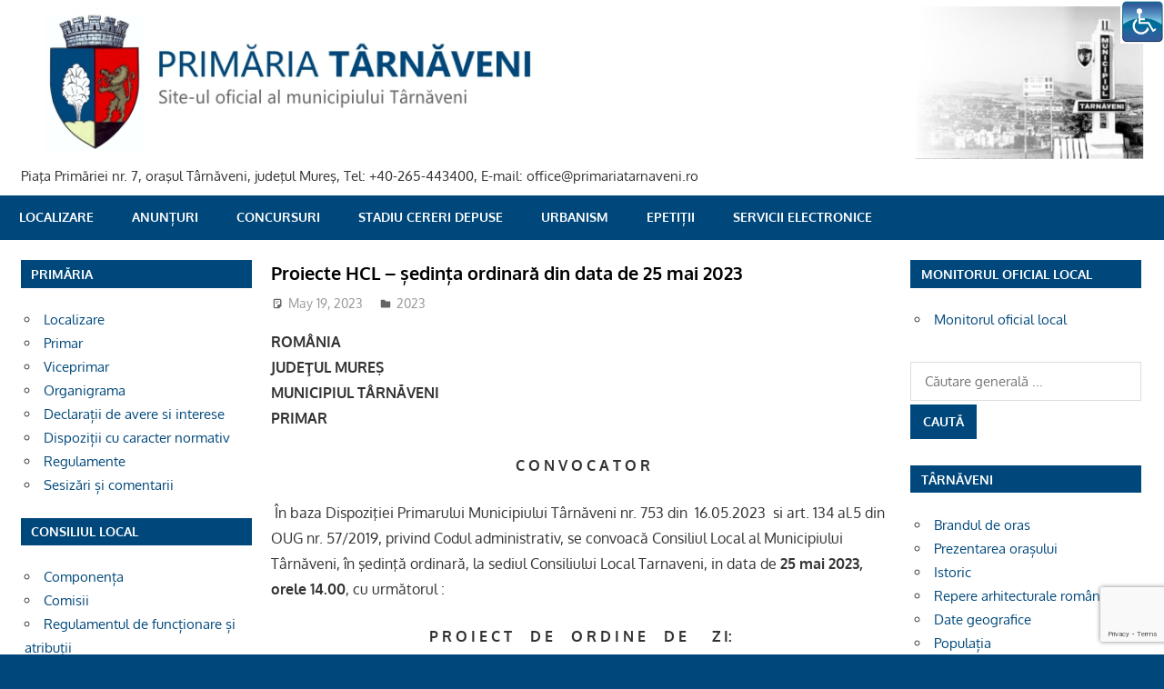

--- FILE ---
content_type: text/html; charset=UTF-8
request_url: https://primariatarnaveni.ro/blog/2023/05/19/proiecte-hcl-sedinta-ordinara-din-data-de-25-mai-2023/
body_size: 55748
content:
<!DOCTYPE html>
<html lang="en-US">

<head>
<meta charset="UTF-8">
<meta name="viewport" content="width=device-width, initial-scale=1">
<link rel="profile" href="http://gmpg.org/xfn/11">
<link rel="pingback" href="https://primariatarnaveni.ro/xmlrpc.php">

<title>Proiecte HCL – ședința ordinară din data de 25 mai 2023 &#8211; PRIMARIA TARNAVENI</title>
<meta name='robots' content='max-image-preview:large' />
<link rel='dns-prefetch' href='//www.google.com' />
<link rel='dns-prefetch' href='//s.w.org' />
<link rel="alternate" type="application/rss+xml" title="PRIMARIA TARNAVENI &raquo; Feed" href="https://primariatarnaveni.ro/feed/" />
<link rel="alternate" type="application/rss+xml" title="PRIMARIA TARNAVENI &raquo; Comments Feed" href="https://primariatarnaveni.ro/comments/feed/" />
		<script type="text/javascript">
			window._wpemojiSettings = {"baseUrl":"https:\/\/s.w.org\/images\/core\/emoji\/13.1.0\/72x72\/","ext":".png","svgUrl":"https:\/\/s.w.org\/images\/core\/emoji\/13.1.0\/svg\/","svgExt":".svg","source":{"concatemoji":"https:\/\/primariatarnaveni.ro\/wp-includes\/js\/wp-emoji-release.min.js?ver=5.8"}};
			!function(e,a,t){var n,r,o,i=a.createElement("canvas"),p=i.getContext&&i.getContext("2d");function s(e,t){var a=String.fromCharCode;p.clearRect(0,0,i.width,i.height),p.fillText(a.apply(this,e),0,0);e=i.toDataURL();return p.clearRect(0,0,i.width,i.height),p.fillText(a.apply(this,t),0,0),e===i.toDataURL()}function c(e){var t=a.createElement("script");t.src=e,t.defer=t.type="text/javascript",a.getElementsByTagName("head")[0].appendChild(t)}for(o=Array("flag","emoji"),t.supports={everything:!0,everythingExceptFlag:!0},r=0;r<o.length;r++)t.supports[o[r]]=function(e){if(!p||!p.fillText)return!1;switch(p.textBaseline="top",p.font="600 32px Arial",e){case"flag":return s([127987,65039,8205,9895,65039],[127987,65039,8203,9895,65039])?!1:!s([55356,56826,55356,56819],[55356,56826,8203,55356,56819])&&!s([55356,57332,56128,56423,56128,56418,56128,56421,56128,56430,56128,56423,56128,56447],[55356,57332,8203,56128,56423,8203,56128,56418,8203,56128,56421,8203,56128,56430,8203,56128,56423,8203,56128,56447]);case"emoji":return!s([10084,65039,8205,55357,56613],[10084,65039,8203,55357,56613])}return!1}(o[r]),t.supports.everything=t.supports.everything&&t.supports[o[r]],"flag"!==o[r]&&(t.supports.everythingExceptFlag=t.supports.everythingExceptFlag&&t.supports[o[r]]);t.supports.everythingExceptFlag=t.supports.everythingExceptFlag&&!t.supports.flag,t.DOMReady=!1,t.readyCallback=function(){t.DOMReady=!0},t.supports.everything||(n=function(){t.readyCallback()},a.addEventListener?(a.addEventListener("DOMContentLoaded",n,!1),e.addEventListener("load",n,!1)):(e.attachEvent("onload",n),a.attachEvent("onreadystatechange",function(){"complete"===a.readyState&&t.readyCallback()})),(n=t.source||{}).concatemoji?c(n.concatemoji):n.wpemoji&&n.twemoji&&(c(n.twemoji),c(n.wpemoji)))}(window,document,window._wpemojiSettings);
		</script>
		<style type="text/css">
img.wp-smiley,
img.emoji {
	display: inline !important;
	border: none !important;
	box-shadow: none !important;
	height: 1em !important;
	width: 1em !important;
	margin: 0 .07em !important;
	vertical-align: -0.1em !important;
	background: none !important;
	padding: 0 !important;
}
</style>
	<link rel='stylesheet' id='gambit-theme-fonts-css'  href='https://primariatarnaveni.ro/wp-content/fonts/411bfb8217c23049af1fd28d5a0fbcb4.css?ver=20201110' type='text/css' media='all' />
<link rel='stylesheet' id='wp-block-library-css'  href='https://primariatarnaveni.ro/wp-includes/css/dist/block-library/style.min.css?ver=5.8' type='text/css' media='all' />
<link rel='stylesheet' id='bbp-default-css'  href='https://primariatarnaveni.ro/wp-content/plugins/bbpress/templates/default/css/bbpress.min.css?ver=2.6.9' type='text/css' media='all' />
<link rel='stylesheet' id='cptch_stylesheet-css'  href='https://primariatarnaveni.ro/wp-content/plugins/captcha/css/front_end_style.css?ver=4.2.8' type='text/css' media='all' />
<link rel='stylesheet' id='dashicons-css'  href='https://primariatarnaveni.ro/wp-includes/css/dashicons.min.css?ver=5.8' type='text/css' media='all' />
<link rel='stylesheet' id='cptch_desktop_style-css'  href='https://primariatarnaveni.ro/wp-content/plugins/captcha/css/desktop_style.css?ver=4.2.8' type='text/css' media='all' />
<link rel='stylesheet' id='contact-form-7-css'  href='https://primariatarnaveni.ro/wp-content/plugins/contact-form-7/includes/css/styles.css?ver=5.5.4' type='text/css' media='all' />
<link rel='stylesheet' id='page-list-style-css'  href='https://primariatarnaveni.ro/wp-content/plugins/sitemap/css/page-list.css?ver=4.3' type='text/css' media='all' />
<link rel='stylesheet' id='wpsm-comptable-styles-css'  href='https://primariatarnaveni.ro/wp-content/plugins/table-maker/css/style.css?ver=1.9.1' type='text/css' media='all' />
<link rel='stylesheet' id='wpah-front-styles-css'  href='https://primariatarnaveni.ro/wp-content/plugins/wp-accessibility-helper/assets/css/wp-accessibility-helper.min.css?ver=0.5.9.4' type='text/css' media='all' />
<link rel='stylesheet' id='gambit-stylesheet-css'  href='https://primariatarnaveni.ro/wp-content/themes/gambit/style.css?ver=2.0.5' type='text/css' media='all' />
<style id='gambit-stylesheet-inline-css' type='text/css'>
.site-title { position: absolute; clip: rect(1px, 1px, 1px, 1px); width: 1px; height: 1px; overflow: hidden; }
</style>
<link rel='stylesheet' id='gambit-safari-flexbox-fixes-css'  href='https://primariatarnaveni.ro/wp-content/themes/gambit/assets/css/safari-flexbox-fixes.css?ver=20210115' type='text/css' media='all' />
<link rel='stylesheet' id='gambit-pro-css'  href='https://primariatarnaveni.ro/wp-content/plugins/gambit-pro/assets/css/gambit-pro.css?ver=1.0.1' type='text/css' media='all' />
<style id='gambit-pro-inline-css' type='text/css'>
/* Primary Navigation Color Setting */.header-bar-wrap,.top-navigation-menu ul {background: #000000;}/* Primary Navigation Color Setting */.main-navigation-menu a:hover,.main-navigation-menu a:active,.main-navigation-menu li.current-menu-item > a {background: #00487b;}/* Secondary Navigation Color Setting */.primary-navigation-wrap,.main-navigation-toggle,.main-navigation-menu ul {background: #00487b;}/* Content Primary Color Setting */a,a:link,a:visited,.site-title,.site-title a:link,.site-title a:visited {color: #00487b;}a:hover,a:focus,a:active,.site-title a:hover,.site-title a:active {    color: #252525;}button,input[type="button"],input[type="reset"],input[type="submit"],.more-link,.entry-tags .meta-tags a,.widget_tag_cloud .tagcloud a,.post-pagination .current,.infinite-scroll #infinite-handle span,.tzwb-social-icons .social-icons-menu li a,.post-slider-controls .zeeflex-direction-nav a {    color: #fff;background: #00487b;}button:hover,input[type="button"]:hover,input[type="reset"]:hover,input[type="submit"]:hover,button:focus,input[type="button"]:focus,input[type="reset"]:focus,input[type="submit"]:focus,button:active,input[type="button"]:active,input[type="reset"]:active,input[type="submit"]:active,.more-link:hover,.more-link:focus,.more-link:active,.entry-tags .meta-tags a:hover,.entry-tags .meta-tags a:focus,.entry-tags .meta-tags a:active,.widget_tag_cloud .tagcloud a:hover,.widget_tag_cloud .tagcloud a:focus,.widget_tag_cloud .tagcloud a:active,.infinite-scroll #infinite-handle span:hover,.infinite-scroll #infinite-handle span:active,.tzwb-social-icons .social-icons-menu li a:hover,.tzwb-social-icons .social-icons-menu li a:focus,.tzwb-social-icons .social-icons-menu li a:active {    background: #252525;}/* Content Secondary Color Setting */a:hover,a:focus,a:active,.site-title a:hover,.site-title a:active,.page-title,.entry-title,.entry-title a:link,.entry-title a:visited {color: #000000;}.entry-title a:hover,.entry-title a:active {    color: #1585b5;}button:hover,input[type="button"]:hover,input[type="reset"]:hover,input[type="submit"]:hover,button:focus,input[type="button"]:focus,input[type="reset"]:focus,input[type="submit"]:focus,button:active,input[type="button"]:active,input[type="reset"]:active,input[type="submit"]:active,.more-link:hover,.more-link:focus,.more-link:active,.entry-tags .meta-tags a:hover,.entry-tags .meta-tags a:focus,.entry-tags .meta-tags a:active,.widget_tag_cloud .tagcloud a:hover,.widget_tag_cloud .tagcloud a:focus,.widget_tag_cloud .tagcloud a:active,.post-pagination a:link,.post-pagination a:visited,.infinite-scroll #infinite-handle span:hover,.infinite-scroll #infinite-handle span:active,.tzwb-tabbed-content .tzwb-tabnavi li a,.tzwb-tabbed-content .tzwb-tabnavi li a:link,.tzwb-tabbed-content .tzwb-tabnavi li a:visited,.tzwb-social-icons .social-icons-menu li a:hover,.tzwb-social-icons .social-icons-menu li a:focus,.tzwb-social-icons .social-icons-menu li a:active,.post-slider-controls .zeeflex-direction-nav a:hover,.post-slider-controls .zeeflex-direction-nav a:active {background: #000000;}.post-pagination a:hover,.post-pagination a:active,.tzwb-tabbed-content .tzwb-tabnavi li a:hover,.tzwb-tabbed-content .tzwb-tabnavi li a:active,.tzwb-tabbed-content .tzwb-tabnavi li a.current-tab {    background: #1585b5;}/* Content Primary Hover Color Setting */.entry-title a:hover,.entry-title a:active {color: #00487b;}.post-pagination a:hover,.post-pagination a:active,.tzwb-tabbed-content .tzwb-tabnavi li a:hover,.tzwb-tabbed-content .tzwb-tabnavi li a:active,.tzwb-tabbed-content .tzwb-tabnavi li a.current-tab {background: #00487b;}/* Widget Title Color Setting */.widget-header,.page-header {background: #00487b;}/* Footer Color Setting */.site-footer-wrap,.footer-navigation-wrap,.footer-widgets-background {background: #000000;}@media only screen and (min-width: 60em) {    .header-main {padding-top: 0em;padding-bottom: 0em;    }}
</style>
<link rel='stylesheet' id='nextgen_widgets_style-css'  href='https://primariatarnaveni.ro/wp-content/plugins/nextgen-gallery/products/photocrati_nextgen/modules/widget/static/widgets.css?ver=3.22' type='text/css' media='all' />
<link rel='stylesheet' id='nextgen_basic_thumbnails_style-css'  href='https://primariatarnaveni.ro/wp-content/plugins/nextgen-gallery/products/photocrati_nextgen/modules/nextgen_basic_gallery/static/thumbnails/nextgen_basic_thumbnails.css?ver=3.22' type='text/css' media='all' />
<link rel='stylesheet' id='nextgen_basic_slideshow_style-css'  href='https://primariatarnaveni.ro/wp-content/plugins/nextgen-gallery/products/photocrati_nextgen/modules/nextgen_basic_gallery/static/slideshow/ngg_basic_slideshow.css?ver=3.22' type='text/css' media='all' />
<script type='text/javascript' src='https://primariatarnaveni.ro/wp-includes/js/jquery/jquery.min.js?ver=3.6.0' id='jquery-core-js'></script>
<script type='text/javascript' src='https://primariatarnaveni.ro/wp-includes/js/jquery/jquery-migrate.min.js?ver=3.3.2' id='jquery-migrate-js'></script>
<!--[if lt IE 9]>
<script type='text/javascript' src='https://primariatarnaveni.ro/wp-content/themes/gambit/assets/js/html5shiv.min.js?ver=3.7.3' id='html5shiv-js'></script>
<![endif]-->
<script type='text/javascript' src='https://primariatarnaveni.ro/wp-content/themes/gambit/assets/js/svgxuse.min.js?ver=1.2.6' id='svgxuse-js'></script>
<script type='text/javascript' src='https://primariatarnaveni.ro/wp-content/themes/gambit/assets/js/jquery.flexslider-min.js?ver=2.6.0' id='jquery-flexslider-js'></script>
<script type='text/javascript' id='gambit-slider-js-extra'>
/* <![CDATA[ */
var gambit_slider_params = {"animation":"slide","speed":"5000"};
/* ]]> */
</script>
<script type='text/javascript' src='https://primariatarnaveni.ro/wp-content/themes/gambit/assets/js/slider.js?ver=20190910' id='gambit-slider-js'></script>
<link rel="https://api.w.org/" href="https://primariatarnaveni.ro/wp-json/" /><link rel="alternate" type="application/json" href="https://primariatarnaveni.ro/wp-json/wp/v2/posts/15471" /><link rel="EditURI" type="application/rsd+xml" title="RSD" href="https://primariatarnaveni.ro/xmlrpc.php?rsd" />
<link rel="wlwmanifest" type="application/wlwmanifest+xml" href="https://primariatarnaveni.ro/wp-includes/wlwmanifest.xml" /> 
<meta name="generator" content="WordPress 5.8" />
<link rel="canonical" href="https://primariatarnaveni.ro/blog/2023/05/19/proiecte-hcl-sedinta-ordinara-din-data-de-25-mai-2023/" />
<link rel='shortlink' href='https://primariatarnaveni.ro/?p=15471' />
<link rel="alternate" type="application/json+oembed" href="https://primariatarnaveni.ro/wp-json/oembed/1.0/embed?url=https%3A%2F%2Fprimariatarnaveni.ro%2Fblog%2F2023%2F05%2F19%2Fproiecte-hcl-sedinta-ordinara-din-data-de-25-mai-2023%2F" />
<link rel="alternate" type="text/xml+oembed" href="https://primariatarnaveni.ro/wp-json/oembed/1.0/embed?url=https%3A%2F%2Fprimariatarnaveni.ro%2Fblog%2F2023%2F05%2F19%2Fproiecte-hcl-sedinta-ordinara-din-data-de-25-mai-2023%2F&#038;format=xml" />
<!-- Analytics by WP-Statistics v13.1.5 - https://wp-statistics.com/ -->
<script>var WP_Statistics_http = new XMLHttpRequest();WP_Statistics_http.open('GET', 'https://primariatarnaveni.ro/wp-json/wp-statistics/v2/hit?_=1768877629&_wpnonce=f8bd57b766&wp_statistics_hit_rest=yes&browser=Unknown&platform=Unknown&version=Unknown&referred=https%3A%2F%2Fprimariatarnaveni.ro&ip=3.19.31.18&exclusion_match=yes&exclusion_reason=CrawlerDetect&ua=Mozilla%2F5.0+%28Macintosh%3B+Intel+Mac+OS+X+10_15_7%29+AppleWebKit%2F537.36+%28KHTML%2C+like+Gecko%29+Chrome%2F131.0.0.0+Safari%2F537.36%3B+ClaudeBot%2F1.0%3B+%2Bclaudebot%40anthropic.com%29&track_all=1&timestamp=1768884829&current_page_type=post&current_page_id=15471&search_query&page_uri=/blog/2023/05/19/proiecte-hcl-sedinta-ordinara-din-data-de-25-mai-2023/&user_id=0', true);WP_Statistics_http.setRequestHeader("Content-Type", "application/json;charset=UTF-8");WP_Statistics_http.send(null);</script>
<style type="text/css" id="custom-background-css">
body.custom-background { background-color: #00487b; }
</style>
	<link rel="icon" href="https://primariatarnaveni.ro/wp-content/uploads/2016/12/cropped-icon-32x32.png" sizes="32x32" />
<link rel="icon" href="https://primariatarnaveni.ro/wp-content/uploads/2016/12/cropped-icon-192x192.png" sizes="192x192" />
<link rel="apple-touch-icon" href="https://primariatarnaveni.ro/wp-content/uploads/2016/12/cropped-icon-180x180.png" />
<meta name="msapplication-TileImage" content="https://primariatarnaveni.ro/wp-content/uploads/2016/12/cropped-icon-270x270.png" />
		<style type="text/css" id="wp-custom-css">
			

h1.entry-title  {
    font-size: 1.25rem;
}


footer > nav  {
display:none;
}

		</style>
		</head>

<body class="post-template-default single single-post postid-15471 single-format-standard custom-background wp-custom-logo wp-embed-responsive chrome osx wp-accessibility-helper accessibility-contrast_mode_on wah_fstype_rem accessibility-underline-setup accessibility-location-right wide-layout content-center author-hidden">

	
	<div id="page" class="hfeed site">

		<a class="skip-link screen-reader-text" href="#content">Skip to content</a>

		<div id="header-bar" class="header-bar container clearfix"></div>		
		<header id="masthead" class="site-header clearfix" role="banner">

			<div class="header-main container clearfix">

				<div id="logo" class="site-branding clearfix">

					<a href="https://primariatarnaveni.ro/" class="custom-logo-link" rel="home"><img width="1306" height="179" src="https://primariatarnaveni.ro/wp-content/uploads/2016/12/header22-1.jpg" class="custom-logo" alt="PRIMARIA TARNAVENI" srcset="https://primariatarnaveni.ro/wp-content/uploads/2016/12/header22-1.jpg 1306w, https://primariatarnaveni.ro/wp-content/uploads/2016/12/header22-1-300x41.jpg 300w, https://primariatarnaveni.ro/wp-content/uploads/2016/12/header22-1-768x105.jpg 768w, https://primariatarnaveni.ro/wp-content/uploads/2016/12/header22-1-1024x140.jpg 1024w" sizes="(max-width: 1306px) 100vw, 1306px" /></a>					
			<p class="site-title"><a href="https://primariatarnaveni.ro/" rel="home">PRIMARIA TARNAVENI</a></p>

							
			<p class="site-description">Piaţa Primăriei nr. 7, oraşul Târnăveni, judeţul Mureş, Tel: +40-265-443400, E-mail: office@primariatarnaveni.ro</p>

		
				</div><!-- .site-branding -->

				<div class="header-widgets clearfix">

					
				</div><!-- .header-widgets -->

			</div><!-- .header-main -->

			

	<div id="main-navigation-wrap" class="primary-navigation-wrap">

		<button class="primary-menu-toggle menu-toggle" aria-controls="primary-menu" aria-expanded="false" >
			<svg class="icon icon-menu" aria-hidden="true" role="img"> <use xlink:href="https://primariatarnaveni.ro/wp-content/themes/gambit/assets/icons/genericons-neue.svg#menu"></use> </svg><svg class="icon icon-close" aria-hidden="true" role="img"> <use xlink:href="https://primariatarnaveni.ro/wp-content/themes/gambit/assets/icons/genericons-neue.svg#close"></use> </svg>			<span class="menu-toggle-text">Navigation</span>
		</button>

		<div class="primary-navigation">

			<nav id="site-navigation" class="main-navigation" role="navigation"  aria-label="Primary Menu">

				<ul id="primary-menu" class="menu"><li id="menu-item-303" class="menu-item menu-item-type-post_type menu-item-object-page menu-item-303"><a href="https://primariatarnaveni.ro/localizare/">Localizare</a></li>
<li id="menu-item-5619" class="menu-item menu-item-type-post_type menu-item-object-page menu-item-5619"><a href="https://primariatarnaveni.ro/anunturi/">Anunțuri</a></li>
<li id="menu-item-5824" class="menu-item menu-item-type-post_type menu-item-object-page menu-item-5824"><a href="https://primariatarnaveni.ro/concursuri/">Concursuri</a></li>
<li id="menu-item-1095" class="menu-item menu-item-type-custom menu-item-object-custom menu-item-1095"><a target="_blank" rel="noopener" href="https://online.primariatarnaveni.ro/cid_online/">Stadiu cereri depuse</a></li>
<li id="menu-item-1096" class="menu-item menu-item-type-custom menu-item-object-custom menu-item-1096"><a target="_blank" rel="noopener" href="https://online.primariatarnaveni.ro/urbanism_online/">Urbanism</a></li>
<li id="menu-item-8152" class="menu-item menu-item-type-custom menu-item-object-custom menu-item-8152"><a title="Petiții Online" target="_blank" rel="noopener" href="https://online.primariatarnaveni.ro/epetitii/public/petitii/addpetitie">ePetiții</a></li>
<li id="menu-item-13939" class="menu-item menu-item-type-custom menu-item-object-custom menu-item-13939"><a href="http://eservicii-eprimarie.primariatarnaveni.ro/#/home">SERVICII ELECTRONICE</a></li>
</ul>			</nav><!-- #site-navigation -->

		</div><!-- .primary-navigation -->

	</div>



		</header><!-- #masthead -->

		
		<div id="content-wrap" class="site-content-wrap clearfix">

			
			
			<div id="content" class="site-content container clearfix">

	<section id="primary" class="content-area">
		<main id="main" class="site-main" role="main">

		
<article id="post-15471" class="post-15471 post type-post status-publish format-standard hentry category-2023s">

	
	<header class="entry-header">

		<h1 class="entry-title">Proiecte HCL – ședința ordinară din data de 25 mai 2023</h1>
		<div class="entry-meta"><span class="meta-date"><svg class="icon icon-standard" aria-hidden="true" role="img"> <use xlink:href="https://primariatarnaveni.ro/wp-content/themes/gambit/assets/icons/genericons-neue.svg#standard"></use> </svg><a href="https://primariatarnaveni.ro/blog/2023/05/19/proiecte-hcl-sedinta-ordinara-din-data-de-25-mai-2023/" title="11:58 am" rel="bookmark"><time class="entry-date published updated" datetime="2023-05-19T11:58:27+02:00">May 19, 2023</time></a></span><span class="meta-author"> <svg class="icon icon-user" aria-hidden="true" role="img"> <use xlink:href="https://primariatarnaveni.ro/wp-content/themes/gambit/assets/icons/genericons-neue.svg#user"></use> </svg><span class="author vcard"><a class="url fn n" href="https://primariatarnaveni.ro/blog/author/adm-mmm/" title="View all posts by adm-mmm" rel="author">adm-mmm</a></span></span><span class="meta-category"> <svg class="icon icon-category" aria-hidden="true" role="img"> <use xlink:href="https://primariatarnaveni.ro/wp-content/themes/gambit/assets/icons/genericons-neue.svg#category"></use> </svg><a href="https://primariatarnaveni.ro/blog/category/sedinta/2023s/" rel="category tag">2023</a></span></div>
	</header><!-- .entry-header -->

	<div class="entry-content clearfix">

		<p><strong>ROMÂNIA<br />
</strong><strong>JUDEŢUL MUREŞ<br />
</strong><strong>MUNICIPIUL TÂRNĂVENI<br />
</strong><strong>PRIMAR</strong></p>
<p style="text-align: center;"><strong>&nbsp;</strong><strong>C O N V O C A T O R</strong></p>
<p><strong>&nbsp;</strong>În baza Dispoziţiei Primarului Municipiului Târnăveni nr. 753 din &nbsp;16.05.2023&nbsp; si art. 134 al.5 din OUG nr. 57/2019, privind Codul administrativ, se convoacă Consiliul Local al Municipiului Târnăveni, în şedinţă ordinară, la sediul Consiliului Local Tarnaveni, in data de <strong>25 mai 2023, orele 14.00</strong>, cu următorul :</p>
<p style="text-align: center;"><strong>P R O I E C T&nbsp;&nbsp;&nbsp; &nbsp;D E&nbsp;&nbsp;&nbsp; &nbsp;O R D I N E&nbsp;&nbsp;&nbsp;&nbsp; D E&nbsp;&nbsp;&nbsp;&nbsp;&nbsp;&nbsp; Z I:</strong></p>
<ol>
<li><a href="https://primariatarnaveni.ro/docs/sedinte/2023/2023.05.25/01.pdf">Proiect de hotarare privind aprobarea contului de execuţie al bugetului general consolidat al municipiului Târnăveni la data de 31.03.2023</a></li>
<li><a href="https://primariatarnaveni.ro/docs/sedinte/2023/2023.05.25/02.pdf">Proiect de hotarare privind aprobarea aderării unei unităţi administrativ teritoriale la Asociaţia de Dezvoltare Intercomunitară „AQUA INVEST MUREŞ”.</a></li>
<li><a href="https://primariatarnaveni.ro/docs/sedinte/2023/2023.05.25/03.pdf">Proiect de hotarare privind neasumarea responsabilitatii organizarii si derularii la nivel local a procedurilor de atribuire a contractelor/acordurilor-cadru pentru achizitia produselor și a contractelor/acordurilor &#8211; cadru de prestare a serviciilor pentru derularea masurilor educative, aferente Programului pentru școli al Romaniei, pentru anii școlari 2023 – 2024 si 2024-2025</a>.</li>
<li><a href="https://primariatarnaveni.ro/docs/sedinte/2023/2023.05.25/04.pdf">Proiect de hotarare privind aprobarea ”Listei de repartizare a locuințelor pentru tineri, destinate închirierii, construite din fonduri ANL” în Municipiul Târnăveni, pentru anul 2023.</a></li>
<li><a href="https://primariatarnaveni.ro/docs/sedinte/2023/2023.05.25/05.pdf">Proiect de hotarare privind aprobarea Documentației de licitație pentru vânzarea cabinetului medical C1-U2, a cotei părți din spațiile comune și a terenului aferent cabinetului medical înscris în CF 53879-C1-U2, situat în Târnăveni, str. Prefect Vasile Moldovan nr.10 și împuternicirea Primarului Municipiului Târnăveni în vederea semnării contractului de vânzare-cumpărare</a>.</li>
<li><a href="https://primariatarnaveni.ro/docs/sedinte/2023/2023.05.25/06.pdf">Proiect de hotarare privind apobarea Devizului general actualizat faza PT și a indicatorilor tehnico-economici actualizați faza PT pentru proiectul ”Înființarea unui centru de colectare prin aport voluntar pentru Municipiul Târnăveni”</a></li>
<li><a href="https://primariatarnaveni.ro/docs/sedinte/2023/2023.05.25/07.pdf">Proiect de hotarare privind aprobarea Regulamentului de organizare și funcționare al serviciului social Cantina de Ajutor Social.</a></li>
<li><a href="https://primariatarnaveni.ro/docs/sedinte/2023/2023.05.25/08.pdf">Solicitare desemnare consilier local in cadrul Programului „Construim Europa impreuna cu autoritatile locale” inregistrata sub nr.9069/04.05.2023.</a></li>
</ol>
<p>&nbsp;</p>
<p><strong>&nbsp;&nbsp;&nbsp;&nbsp;&nbsp;&nbsp;&nbsp;&nbsp;&nbsp;&nbsp;&nbsp;&nbsp;&nbsp;&nbsp;&nbsp; &nbsp;&nbsp;&nbsp;&nbsp;&nbsp;&nbsp;&nbsp; &nbsp;&nbsp;PRIMAR,&nbsp;&nbsp; &nbsp;&nbsp;&nbsp;&nbsp;&nbsp;&nbsp;&nbsp;&nbsp;&nbsp;&nbsp;&nbsp;&nbsp; &nbsp;&nbsp;&nbsp;&nbsp;&nbsp;&nbsp;&nbsp;&nbsp;&nbsp;&nbsp;&nbsp; &nbsp;&nbsp;&nbsp;&nbsp;&nbsp;&nbsp;&nbsp;&nbsp;&nbsp;&nbsp;&nbsp;&nbsp;&nbsp;&nbsp;Secretar General ,&nbsp;&nbsp;<br />
</strong>&nbsp;&nbsp;&nbsp;&nbsp;&nbsp;&nbsp;&nbsp;&nbsp;&nbsp; &nbsp; &nbsp; Megheșan Nicolae Sorin &nbsp;&nbsp;&nbsp;&nbsp;&nbsp;&nbsp;&nbsp;&nbsp;&nbsp;&nbsp;&nbsp;&nbsp;&nbsp;&nbsp;&nbsp;&nbsp;&nbsp;&nbsp;&nbsp;&nbsp;&nbsp;&nbsp;&nbsp;&nbsp;&nbsp;&nbsp;&nbsp;&nbsp;&nbsp;&nbsp;&nbsp;&nbsp;&nbsp;&nbsp;Blănaru Ștefan</p>
<p>&nbsp;</p>
<p style="text-align: right;"><strong>Târnăveni, </strong><strong>16.05.2023</strong></p>
<p><strong>Completare Proiect Ordine de zi</strong></p>
<p><a href="https://primariatarnaveni.ro/docs/sedinte/2023/2023.05.25/09..pdf">Proiect de hotărâre privind delegarea dreptului de a depune cererea de finantare in cadrul PNNR Pilonul VI &#8220;Dezvoltarea retelei de scoli verzi si achizitionarea de microbuze verzi prin PNNR&#8221;</a></p>
<p><strong>Spre aprobare:</strong></p>
<ul>
<li><a href="https://primariatarnaveni.ro/docs/sedinte/2023/2023.05.25/PV_11.05.2023.pdf">Proces verbal al sedintei extraordinare, convocata de indata in 11.05.2023</a></li>
<li><a href="https://primariatarnaveni.ro/docs/sedinte/2023/2023.05.25/PV_04.05.2023.pdf">Proces verbal al sedintei extraordinare din 04.05.2023</a></li>
<li><a href="https://primariatarnaveni.ro/docs/sedinte/2023/2023.05.25/PV_20.04.2023.pdf">Proces verbal sedinta ordinare din 20.04.2023</a></li>
</ul>
<p><strong>&nbsp;</strong></p>
<p>&nbsp;&nbsp;&nbsp;&nbsp;&nbsp;</p>

		
	</div><!-- .entry-content -->

	<footer class="entry-footer">

				
	<nav class="navigation post-navigation" role="navigation" aria-label="Posts">
		<h2 class="screen-reader-text">Post navigation</h2>
		<div class="nav-links"><div class="nav-previous"><a href="https://primariatarnaveni.ro/blog/2023/05/19/rezultatul-probei-scrise-la-concursul-organizat-pentru-ocuparea-posturilor-contractuale-vacante-de-conducere-si-executie-din-cadrul-sectorului-intretinere-reparatii-strazi/" rel="prev"><span class="screen-reader-text">Previous Post:</span>Rezultatul probei scrise la concursul organizat pentru ocuparea posturilor contractuale vacante de conducere si executie din cadrul Sectorului Intretinere Reparatii Strazi</a></div><div class="nav-next"><a href="https://primariatarnaveni.ro/blog/2023/05/25/anunt-asupra-deciziei-de-emitere-a-avizului-de-mediu-pentru-sidu-2021-2027/" rel="next"><span class="screen-reader-text">Next Post:</span>Anunt asupra deciziei de emitere a avizului de mediu pentru SIDU 2021-2027</a></div></div>
	</nav>
	</footer><!-- .entry-footer -->

</article>

<div id="comments" class="comments-area">

	
	
	
	
</div><!-- #comments -->

		</main><!-- #main -->
	</section><!-- #primary -->

		<section id="secondary" class="main-sidebar widget-area clearfix" role="complementary">

		<aside id="nav_menu-5" class="widget widget_nav_menu clearfix"><div class="widget-header"><h3 class="widget-title">PRIMĂRIA</h3></div><div class="menu-primaria-container"><ul id="menu-primaria" class="menu"><li id="menu-item-208" class="menu-item menu-item-type-post_type menu-item-object-page menu-item-208"><a href="https://primariatarnaveni.ro/localizare/">Localizare</a></li>
<li id="menu-item-209" class="menu-item menu-item-type-post_type menu-item-object-page menu-item-209"><a href="https://primariatarnaveni.ro/primar/">Primar</a></li>
<li id="menu-item-210" class="menu-item menu-item-type-post_type menu-item-object-page menu-item-210"><a href="https://primariatarnaveni.ro/viceprimar/">Viceprimar</a></li>
<li id="menu-item-211" class="menu-item menu-item-type-post_type menu-item-object-page menu-item-211"><a href="https://primariatarnaveni.ro/organigrama/">Organigrama</a></li>
<li id="menu-item-213" class="menu-item menu-item-type-post_type menu-item-object-page menu-item-213"><a href="https://primariatarnaveni.ro/declaratii-de-avere-si-interese/">Declarații de avere si interese</a></li>
<li id="menu-item-214" class="menu-item menu-item-type-post_type menu-item-object-page menu-item-214"><a href="https://primariatarnaveni.ro/dispozitii-cu-caracter-normativ/">Dispoziții cu caracter normativ</a></li>
<li id="menu-item-215" class="menu-item menu-item-type-post_type menu-item-object-page menu-item-215"><a href="https://primariatarnaveni.ro/regulamente/">Regulamente</a></li>
<li id="menu-item-10240" class="menu-item menu-item-type-post_type menu-item-object-page menu-item-10240"><a href="https://primariatarnaveni.ro/sesizari-si-comentarii/">Sesizări și comentarii</a></li>
</ul></div></aside><aside id="nav_menu-6" class="widget widget_nav_menu clearfix"><div class="widget-header"><h3 class="widget-title">CONSILIUL LOCAL</h3></div><div class="menu-consiliul-local-container"><ul id="menu-consiliul-local" class="menu"><li id="menu-item-272" class="menu-item menu-item-type-post_type menu-item-object-page menu-item-272"><a href="https://primariatarnaveni.ro/componenta/">Componența</a></li>
<li id="menu-item-273" class="menu-item menu-item-type-post_type menu-item-object-page menu-item-273"><a href="https://primariatarnaveni.ro/comisii/">Comisii</a></li>
<li id="menu-item-274" class="menu-item menu-item-type-post_type menu-item-object-page menu-item-274"><a href="https://primariatarnaveni.ro/regulamentul-de-functionare-si-atributii/">Regulamentul de funcționare și atribuții</a></li>
<li id="menu-item-5507" class="menu-item menu-item-type-post_type menu-item-object-page menu-item-5507"><a href="https://primariatarnaveni.ro/hotararile-consiliului-local/">Hotărârile Consiliului Local</a></li>
<li id="menu-item-5515" class="menu-item menu-item-type-post_type menu-item-object-page menu-item-5515"><a href="https://primariatarnaveni.ro/sedinte-ale-consiliului/">Ședințe ale Consiliului</a></li>
<li id="menu-item-277" class="menu-item menu-item-type-post_type menu-item-object-page menu-item-277"><a href="https://primariatarnaveni.ro/rapoarte-de-activitate/">Rapoarte de activitate</a></li>
<li id="menu-item-278" class="menu-item menu-item-type-post_type menu-item-object-page menu-item-278"><a href="https://primariatarnaveni.ro/procese-verbale/">Procese verbale &#8211; aprobate</a></li>
</ul></div></aside><aside id="nav_menu-7" class="widget widget_nav_menu clearfix"><div class="widget-header"><h3 class="widget-title">SERVICII ONLINE</h3></div><div class="menu-servicii-on-line-container"><ul id="menu-servicii-on-line" class="menu"><li id="menu-item-524" class="menu-item menu-item-type-custom menu-item-object-custom menu-item-524"><a target="_blank" rel="noopener" href="https://globalpay.ro/public/tarnaveni/login/index/lang/ro">Impozite și taxe</a></li>
<li id="menu-item-525" class="menu-item menu-item-type-custom menu-item-object-custom menu-item-525"><a target="_blank" rel="noopener" href="https://www.ghiseul.ro/ghiseul/public">Sistemul Electronic Național de Plată</a></li>
<li id="menu-item-1098" class="displayNone menu-item menu-item-type-custom menu-item-object-custom menu-item-1098"><a target="_blank" rel="noopener" href="https://online.primariatarnaveni.ro/cid_online/">Stadiu cereri depuse</a></li>
<li id="menu-item-1097" class="displayNone menu-item menu-item-type-custom menu-item-object-custom menu-item-1097"><a target="_blank" rel="noopener" href="https://online.primariatarnaveni.ro/urbanism_online/">Urbanism</a></li>
<li id="menu-item-8153" class="displayNone menu-item menu-item-type-custom menu-item-object-custom menu-item-8153"><a title="Petiții Online" target="_blank" rel="noopener" href="https://online.primariatarnaveni.ro/epetitii/public/petitii/addpetitie">ePetiții</a></li>
<li id="menu-item-13943" class="menu-item menu-item-type-custom menu-item-object-custom menu-item-13943"><a href="http://eservicii-eprimarie.primariatarnaveni.ro/#">Portal integrat</a></li>
</ul></div></aside><aside id="nav_menu-8" class="widget widget_nav_menu clearfix"><div class="widget-header"><h3 class="widget-title">INFORMAȚII PUBLICE</h3></div><div class="menu-informatii-publice-container"><ul id="menu-informatii-publice" class="menu"><li id="menu-item-16533" class="menu-item menu-item-type-post_type menu-item-object-post menu-item-16533"><a href="https://primariatarnaveni.ro/blog/2024/04/16/alegeri-europarlamentare-si-locale-2024/">Alegeri Europarlamentare si Locale 2024</a></li>
<li id="menu-item-5621" class="menu-item menu-item-type-post_type menu-item-object-page menu-item-5621"><a href="https://primariatarnaveni.ro/anunturi/">Anunțuri</a></li>
<li id="menu-item-287" class="menu-item menu-item-type-post_type menu-item-object-page menu-item-287"><a href="https://primariatarnaveni.ro/achizitii-publice/">Achiziții publice</a></li>
<li id="menu-item-283" class="menu-item menu-item-type-post_type menu-item-object-page menu-item-283"><a href="https://primariatarnaveni.ro/acte-necesare/">Acte necesare</a></li>
<li id="menu-item-282" class="menu-item menu-item-type-post_type menu-item-object-page menu-item-282"><a href="https://primariatarnaveni.ro/audiente/">Audiențe</a></li>
<li id="menu-item-284" class="menu-item menu-item-type-post_type menu-item-object-page menu-item-284"><a href="https://primariatarnaveni.ro/bugetul-local/">Bugetul local</a></li>
<li id="menu-item-5633" class="menu-item menu-item-type-post_type menu-item-object-page menu-item-5633"><a href="https://primariatarnaveni.ro/executia-bugetara-2/">Buget Local &#8211; Situații financiare</a></li>
<li id="menu-item-5510" class="menu-item menu-item-type-taxonomy menu-item-object-category menu-item-5510"><a href="https://primariatarnaveni.ro/blog/category/concurs/">Concursuri</a></li>
<li id="menu-item-5511" class="menu-item menu-item-type-taxonomy menu-item-object-category menu-item-5511"><a href="https://primariatarnaveni.ro/blog/category/comunicate/">Comunicate de presă</a></li>
<li id="menu-item-293" class="menu-item menu-item-type-post_type menu-item-object-page menu-item-293"><a href="https://primariatarnaveni.ro/dezbateri-publice/">Transparenta decizionala</a></li>
<li id="menu-item-526" class="menu-item menu-item-type-custom menu-item-object-custom menu-item-526"><a target="_blank" rel="noopener" href="http://evidenta.primariatarnaveni.ro/wp/?page_id=52">Evidența persoanelor</a></li>
<li id="menu-item-5512" class="menu-item menu-item-type-taxonomy menu-item-object-category menu-item-5512"><a href="https://primariatarnaveni.ro/blog/category/finantari/">Finanțări rambursabile</a></li>
<li id="menu-item-289" class="menu-item menu-item-type-post_type menu-item-object-page menu-item-289"><a href="https://primariatarnaveni.ro/legea-3502005/">Legea 350/2005</a></li>
<li id="menu-item-5586" class="menu-item menu-item-type-post_type menu-item-object-page menu-item-5586"><a href="https://primariatarnaveni.ro/publicatii-casatorie-2/">Publicații căsătorie</a></li>
<li id="menu-item-8434" class="menu-item menu-item-type-post_type menu-item-object-page menu-item-8434"><a href="https://primariatarnaveni.ro/proiecte-cu-finantare-europeana/">Proiecte cu finantare europeana</a></li>
<li id="menu-item-5636" class="menu-item menu-item-type-post_type menu-item-object-page menu-item-5636"><a href="https://primariatarnaveni.ro/vanzarecumparare-terenuri-2/">Vânzare/Cumpărare terenuri</a></li>
<li id="menu-item-294" class="menu-item menu-item-type-post_type menu-item-object-page menu-item-294"><a href="https://primariatarnaveni.ro/rapoarte-legea-5442001/">Rapoarte Legea 544/2001</a></li>
<li id="menu-item-295" class="menu-item menu-item-type-post_type menu-item-object-page menu-item-295"><a href="https://primariatarnaveni.ro/rapoarte-legea-522003/">Rapoarte Legea 52/2003</a></li>
<li id="menu-item-296" class="menu-item menu-item-type-post_type menu-item-object-page menu-item-296"><a href="https://primariatarnaveni.ro/alte-informatii-publice/">Alte informații publice</a></li>
</ul></div></aside><aside id="nav_menu-9" class="widget widget_nav_menu clearfix"><div class="widget-header"><h3 class="widget-title">URBANISM-AMENAJAREA TERITORIULUI</h3></div><div class="menu-urbanism-amenajarea-teritoriului-banca-de-date-urbane-container"><ul id="menu-urbanism-amenajarea-teritoriului-banca-de-date-urbane" class="menu"><li id="menu-item-7743" class="menu-item menu-item-type-custom menu-item-object-custom menu-item-7743"><a href="https://online.primariatarnaveni.ro/urbanism_online/">Certificate de urbanism și Autorizații de construire</a></li>
<li id="menu-item-298" class="menu-item menu-item-type-post_type menu-item-object-page menu-item-298"><a href="https://primariatarnaveni.ro/documentatie-urbanism/">Documentație urbanism</a></li>
<li id="menu-item-299" class="menu-item menu-item-type-post_type menu-item-object-page menu-item-299"><a href="https://primariatarnaveni.ro/banca-de-date-urbane/">Registrul spațiilor verzi</a></li>
</ul></div></aside>
	</section><!-- #secondary -->
	<section id="secondary" class="small-sidebar widget-area clearfix" role="complementary">

		<aside id="nav_menu-14" class="widget widget_nav_menu clearfix"><div class="widget-header"><h3 class="widget-title">Monitorul oficial local</h3></div><div class="menu-monitorul-oficial-local-container"><ul id="menu-monitorul-oficial-local" class="menu"><li id="menu-item-11112" class="menu-item menu-item-type-post_type menu-item-object-page menu-item-11112"><a href="https://primariatarnaveni.ro/monitorul-oficial-local/">Monitorul oficial local</a></li>
</ul></div></aside><aside id="wpb_widget-2" class="widget widget_wpb_widget clearfix"><form role="search" method="get" class="search-form" style="padding-top:10px; padding-bottom:25px;" action="https://primariatarnaveni.ro">
<label style="width:100%">
<input style="width:100%;" class="search-field" type="search" value="" name="s" placeholder="Căutare generală ..." title="Căutare generală ..." />
<input style="margin: 4px 0 4px 0;" type="submit" value="Caută">
</label>
</form>
<aside id="nav_menu-3" class="widget widget_nav_menu clearfix"><div class="widget-header"><h3 class="widget-title">TÂRNĂVENI</h3></div><div class="menu-tarnaveni-container"><ul id="menu-tarnaveni" class="menu"><li id="menu-item-7093" class="menu-item menu-item-type-post_type menu-item-object-page menu-item-7093"><a href="https://primariatarnaveni.ro/brandul-de-oras-2/">Brandul de oras</a></li>
<li id="menu-item-182" class="menu-item menu-item-type-post_type menu-item-object-page menu-item-182"><a href="https://primariatarnaveni.ro/prezentare-oras/">Prezentarea orașului</a></li>
<li id="menu-item-183" class="menu-item menu-item-type-post_type menu-item-object-page menu-item-183"><a href="https://primariatarnaveni.ro/istoric/">Istoric</a></li>
<li id="menu-item-14445" class="menu-item menu-item-type-custom menu-item-object-custom menu-item-14445"><a href="https://www.daibau.ro/articol/478/municipiu_tarnaveni_-_istoria_si_arhitectura_colegiului_tehnic_tarnaveni">Repere arhitecturale române</a></li>
<li id="menu-item-184" class="menu-item menu-item-type-post_type menu-item-object-page menu-item-184"><a href="https://primariatarnaveni.ro/date-geografice/">Date geografice</a></li>
<li id="menu-item-671" class="menu-item menu-item-type-post_type menu-item-object-page menu-item-671"><a href="https://primariatarnaveni.ro/populatia-2/">Populația</a></li>
<li id="menu-item-186" class="menu-item menu-item-type-post_type menu-item-object-page menu-item-186"><a href="https://primariatarnaveni.ro/album-foto/">Album Foto</a></li>
<li id="menu-item-187" class="menu-item menu-item-type-custom menu-item-object-custom menu-item-187"><a target="_blank" rel="noopener" href="http://tarnaveni-city.map2web.eu/">Harta municipiului</a></li>
</ul></div></aside><aside id="nav_menu-4" class="widget widget_nav_menu clearfix"><div class="widget-header"><h3 class="widget-title">INFORMAȚII UTILE</h3></div><div class="menu-informatii-utile-container"><ul id="menu-informatii-utile" class="menu"><li id="menu-item-488" class="menu-item menu-item-type-custom menu-item-object-custom menu-item-488"><a target="_blank" rel="noopener" href="https://www.posta-romana.ro/">Coduri poștale</a></li>
<li id="menu-item-13483" class="menu-item menu-item-type-custom menu-item-object-custom menu-item-13483"><a href="https://primariatarnaveni.ro/docs/orar%20autobuze-18.09.2025.pdf">Mersul autobuzelor</a></li>
<li id="menu-item-6764" class="menu-item menu-item-type-custom menu-item-object-custom menu-item-6764"><a target="_blank" rel="noopener" href="https://www.cfrcalatori.ro/">Mersul trenurilor</a></li>
<li id="menu-item-9900" class="menu-item menu-item-type-post_type menu-item-object-page menu-item-9900"><a href="https://primariatarnaveni.ro/parcari-la-resedinta/">Parcari la resedinta</a></li>
</ul></div></aside><aside id="nav_menu-12" class="widget widget_nav_menu clearfix"><div class="widget-header"><h3 class="widget-title">Legături Utile</h3></div><div class="menu-legaturi-utile-container"><ul id="menu-legaturi-utile" class="menu"><li id="menu-item-6758" class="menu-item menu-item-type-custom menu-item-object-custom menu-item-6758"><a target="_blank" rel="noopener" href="http://www.guv.ro/">Guvernul României</a></li>
<li id="menu-item-6759" class="menu-item menu-item-type-custom menu-item-object-custom menu-item-6759"><a target="_blank" rel="noopener" href="https://ms.prefectura.mai.gov.ro/">Institutia Prefectului &#8211; Jud. Mureș</a></li>
<li id="menu-item-6760" class="menu-item menu-item-type-custom menu-item-object-custom menu-item-6760"><a target="_blank" rel="noopener" href="http://www.cjmures.ro/">Consiliul Judetean Mures</a></li>
<li id="menu-item-6761" class="menu-item menu-item-type-custom menu-item-object-custom menu-item-6761"><a target="_blank" rel="noopener" href="http://www.dpfbl.mdrap.ro/noutati.html">Principii CEDO-noutăți</a></li>
<li id="menu-item-6762" class="menu-item menu-item-type-custom menu-item-object-custom menu-item-6762"><a target="_blank" rel="noopener" href="https://sicap-prod.e-licitatie.ro/pub">Sistemul electronic de achizitii publice</a></li>
<li id="menu-item-6763" class="menu-item menu-item-type-custom menu-item-object-custom menu-item-6763"><a target="_blank" rel="noopener" href="http://www.e-guvernare.ro/">e-guvernare</a></li>
<li id="menu-item-9645" class="menu-item menu-item-type-custom menu-item-object-custom menu-item-9645"><a href="http://www.ancpi.ro/">Agentia Nationala de Cadastru si Publicitate Imobiliara</a></li>
<li id="menu-item-10239" class="menu-item menu-item-type-post_type menu-item-object-page menu-item-10239"><a href="https://primariatarnaveni.ro/sesizari-si-comentarii/">Sesizări și comentarii</a></li>
</ul></div></aside><aside id="categories-6" class="widget widget_categories clearfix"><div class="widget-header"><h3 class="widget-title">Categorii</h3></div><form action="https://primariatarnaveni.ro" method="get"><label class="screen-reader-text" for="cat">Categorii</label><select  name='cat' id='cat' class='postform' >
	<option value='-1'>Select Category</option>
	<option class="level-0" value="61">Achizitii publice&nbsp;&nbsp;(205)</option>
	<option class="level-1" value="62">&nbsp;&nbsp;&nbsp;2007&nbsp;&nbsp;(53)</option>
	<option class="level-1" value="63">&nbsp;&nbsp;&nbsp;2008&nbsp;&nbsp;(52)</option>
	<option class="level-1" value="64">&nbsp;&nbsp;&nbsp;2009&nbsp;&nbsp;(13)</option>
	<option class="level-1" value="65">&nbsp;&nbsp;&nbsp;2010&nbsp;&nbsp;(2)</option>
	<option class="level-1" value="66">&nbsp;&nbsp;&nbsp;2011&nbsp;&nbsp;(4)</option>
	<option class="level-1" value="71">&nbsp;&nbsp;&nbsp;2016&nbsp;&nbsp;(22)</option>
	<option class="level-1" value="77">&nbsp;&nbsp;&nbsp;2017&nbsp;&nbsp;(48)</option>
	<option class="level-1" value="87">&nbsp;&nbsp;&nbsp;2018&nbsp;&nbsp;(11)</option>
	<option class="level-0" value="97">Alegeri locale 2020&nbsp;&nbsp;(4)</option>
	<option class="level-0" value="115">Alegeri locale 2024&nbsp;&nbsp;(5)</option>
	<option class="level-0" value="60">Anunturi&nbsp;&nbsp;(556)</option>
	<option class="level-0" value="78">Arhiva&nbsp;&nbsp;(1)</option>
	<option class="level-0" value="57">Buget local&nbsp;&nbsp;(65)</option>
	<option class="level-0" value="72">Comunicate&nbsp;&nbsp;(75)</option>
	<option class="level-0" value="59">Concursuri&nbsp;&nbsp;(570)</option>
	<option class="level-0" value="83">Dezbateri publice&nbsp;&nbsp;(60)</option>
	<option class="level-0" value="86">Dispozitii&nbsp;&nbsp;(2)</option>
	<option class="level-0" value="58">Executie bugetara&nbsp;&nbsp;(52)</option>
	<option class="level-0" value="73">Finantari&nbsp;&nbsp;(93)</option>
	<option class="level-0" value="34">Hotarari ale consiliului&nbsp;&nbsp;(2,251)</option>
	<option class="level-1" value="35">&nbsp;&nbsp;&nbsp;2005&nbsp;&nbsp;(47)</option>
	<option class="level-1" value="36">&nbsp;&nbsp;&nbsp;2006&nbsp;&nbsp;(37)</option>
	<option class="level-1" value="37">&nbsp;&nbsp;&nbsp;2007&nbsp;&nbsp;(104)</option>
	<option class="level-1" value="38">&nbsp;&nbsp;&nbsp;2008&nbsp;&nbsp;(115)</option>
	<option class="level-1" value="39">&nbsp;&nbsp;&nbsp;2009&nbsp;&nbsp;(89)</option>
	<option class="level-1" value="40">&nbsp;&nbsp;&nbsp;2010&nbsp;&nbsp;(120)</option>
	<option class="level-1" value="41">&nbsp;&nbsp;&nbsp;2011&nbsp;&nbsp;(134)</option>
	<option class="level-1" value="42">&nbsp;&nbsp;&nbsp;2012&nbsp;&nbsp;(138)</option>
	<option class="level-1" value="43">&nbsp;&nbsp;&nbsp;2013&nbsp;&nbsp;(146)</option>
	<option class="level-1" value="44">&nbsp;&nbsp;&nbsp;2014&nbsp;&nbsp;(123)</option>
	<option class="level-1" value="45">&nbsp;&nbsp;&nbsp;2015&nbsp;&nbsp;(155)</option>
	<option class="level-1" value="46">&nbsp;&nbsp;&nbsp;2016&nbsp;&nbsp;(133)</option>
	<option class="level-1" value="75">&nbsp;&nbsp;&nbsp;2017&nbsp;&nbsp;(138)</option>
	<option class="level-1" value="89">&nbsp;&nbsp;&nbsp;2018&nbsp;&nbsp;(98)</option>
	<option class="level-1" value="92">&nbsp;&nbsp;&nbsp;2019&nbsp;&nbsp;(118)</option>
	<option class="level-1" value="96">&nbsp;&nbsp;&nbsp;2020&nbsp;&nbsp;(75)</option>
	<option class="level-1" value="100">&nbsp;&nbsp;&nbsp;2021&nbsp;&nbsp;(56)</option>
	<option class="level-1" value="102">&nbsp;&nbsp;&nbsp;2022&nbsp;&nbsp;(82)</option>
	<option class="level-1" value="105">&nbsp;&nbsp;&nbsp;2023&nbsp;&nbsp;(110)</option>
	<option class="level-1" value="108">&nbsp;&nbsp;&nbsp;2024&nbsp;&nbsp;(101)</option>
	<option class="level-1" value="109">&nbsp;&nbsp;&nbsp;2025&nbsp;&nbsp;(132)</option>
	<option class="level-0" value="93">Parcare la resedinta&nbsp;&nbsp;(3)</option>
	<option class="level-0" value="117">PRC&nbsp;&nbsp;(4)</option>
	<option class="level-0" value="90">Proiecte finantate&nbsp;&nbsp;(12)</option>
	<option class="level-0" value="33">Publicatii casatorie&nbsp;&nbsp;(1,397)</option>
	<option class="level-0" value="47">Sedinte ale consiliului&nbsp;&nbsp;(321)</option>
	<option class="level-1" value="48">&nbsp;&nbsp;&nbsp;2008&nbsp;&nbsp;(11)</option>
	<option class="level-1" value="49">&nbsp;&nbsp;&nbsp;2009&nbsp;&nbsp;(23)</option>
	<option class="level-1" value="50">&nbsp;&nbsp;&nbsp;2010&nbsp;&nbsp;(15)</option>
	<option class="level-1" value="51">&nbsp;&nbsp;&nbsp;2011&nbsp;&nbsp;(13)</option>
	<option class="level-1" value="52">&nbsp;&nbsp;&nbsp;2012&nbsp;&nbsp;(15)</option>
	<option class="level-1" value="53">&nbsp;&nbsp;&nbsp;2013&nbsp;&nbsp;(16)</option>
	<option class="level-1" value="54">&nbsp;&nbsp;&nbsp;2014&nbsp;&nbsp;(16)</option>
	<option class="level-1" value="55">&nbsp;&nbsp;&nbsp;2015&nbsp;&nbsp;(19)</option>
	<option class="level-1" value="56">&nbsp;&nbsp;&nbsp;2016&nbsp;&nbsp;(12)</option>
	<option class="level-1" value="76">&nbsp;&nbsp;&nbsp;2017&nbsp;&nbsp;(20)</option>
	<option class="level-1" value="88">&nbsp;&nbsp;&nbsp;2018&nbsp;&nbsp;(16)</option>
	<option class="level-1" value="91">&nbsp;&nbsp;&nbsp;2019&nbsp;&nbsp;(14)</option>
	<option class="level-1" value="95">&nbsp;&nbsp;&nbsp;2020&nbsp;&nbsp;(18)</option>
	<option class="level-1" value="98">&nbsp;&nbsp;&nbsp;2021&nbsp;&nbsp;(20)</option>
	<option class="level-1" value="101">&nbsp;&nbsp;&nbsp;2022&nbsp;&nbsp;(27)</option>
	<option class="level-1" value="106">&nbsp;&nbsp;&nbsp;2023&nbsp;&nbsp;(19)</option>
	<option class="level-1" value="107">&nbsp;&nbsp;&nbsp;2024&nbsp;&nbsp;(25)</option>
	<option class="level-1" value="116">&nbsp;&nbsp;&nbsp;2025&nbsp;&nbsp;(22)</option>
	<option class="level-0" value="1">Uncategorized&nbsp;&nbsp;(30)</option>
	<option class="level-0" value="84">Urbanism&nbsp;&nbsp;(21)</option>
	<option class="level-0" value="74">Vanzare/Cumparare terenuri&nbsp;&nbsp;(183)</option>
	<option class="level-0" value="85">Venituri salariale&nbsp;&nbsp;(1)</option>
</select>
</form>
<script type="text/javascript">
/* <![CDATA[ */
(function() {
	var dropdown = document.getElementById( "cat" );
	function onCatChange() {
		if ( dropdown.options[ dropdown.selectedIndex ].value > 0 ) {
			dropdown.parentNode.submit();
		}
	}
	dropdown.onchange = onCatChange;
})();
/* ]]> */
</script>

			</aside><aside id="nav_menu-11" class="widget widget_nav_menu clearfix"><div class="widget-header"><h3 class="widget-title">HARTA SITE</h3></div><div class="menu-harta-site-container"><ul id="menu-harta-site" class="menu"><li id="menu-item-1114" class="menu-item menu-item-type-post_type menu-item-object-page menu-item-1114"><a href="https://primariatarnaveni.ro/harta-site/">Hartă site</a></li>
</ul></div></aside><aside id="custom_html-9" class="widget_text widget widget_custom_html clearfix"><div class="textwidget custom-html-widget"><a rel="nofollow noopener" href="https://primariatarnaveni.ro/blog/2025/08/01/proiecte-finantate-prin-programul-regional-centru-2021-2027/" title="PRC" target="_blank"> 
   <img src="https://primariatarnaveni.ro/wp-content/uploads/2025/08/Proiecte_REGIO_CENTRU.png" alt="PRC"> 
</a></div></aside><aside id="custom_html-3" class="widget_text widget widget_custom_html clearfix"><div class="textwidget custom-html-widget"><a rel="nofollow noopener" href="https://fiipregatit.ro/" title="fii pregatit" target="_blank"> 
   <img src="https://primariatarnaveni.ro/wp-content/uploads/2025/09/dsu-fiipregatit-buton.png" alt="DSU"> 
</a></div></aside><aside id="wp_statistics_widget-2" class="widget widget_wp_statistics_widget clearfix"><div class="widget-header"><h3 class="widget-title">Statistici Portal:</h3></div><ul><li><label>Online Users: </label>1</li><li><label>Today's Visitors: </label>9</li><li><label>Total Visits: </label>2,509,362</li><li><label>Total Visitors: </label>484,664</li><li><label>Total Posts: </label>5,898</li><li><label>Total Pages: </label>205</li></ul></aside>
	</section><!-- #secondary -->


		</div><!-- #content -->

	</div><!-- #content-wrap -->

	
	<div id="footer" class="site-footer-wrap">

		<footer id="colophon" class="site-footer container clearfix" role="contentinfo">

			<div id="footer-text" class="site-info">
				Primăria Târnăveni și Indeco Soft 2016 - Toate drepturile rezervate.			</div><!-- .site-info -->

			
		</footer><!-- #colophon -->

	</div>

</div><!-- #page -->


<div id="wp_access_helper_container" class="accessability_container dark_theme">
	<!-- WP Accessibility Helper (WAH) - https://wordpress.org/plugins/wp-accessibility-helper/ -->
	<!-- Official plugin website - https://accessibility-helper.co.il -->
	

	<button type="button" class="wahout aicon_link"
		accesskey="z"
		aria-label="Accessibility Helper sidebar"
		title="Accessibility Helper sidebar">
		<img src="/wp-content/uploads/2016/12/hdcp.png"
			alt="Accessibility" class="aicon_image" />
	</button>
	<div id="access_container" aria-hidden="false">
		<button tabindex="-1" type="button" class="close_container wahout"
			accesskey="x"
			aria-label="Închide"
			title="Închide">
			Închide
		</button>
		<div class="access_container_inner">
			
				<button type="button" title="Close sidebar" class="wah-skip close-wah-sidebar">
		Închide	</button>
	
		</div>
	</div>
	

	




		<div class="wah-free-credits">
		<div class="wah-free-credits-inner">
			<a href="https://accessibility-helper.co.il/" target="_blank" title="Accessibility by WP Accessibility Helper Team">Accessibility by WAH</a>
		</div>
	</div>
	
	<!-- WP Accessibility Helper. Created by Alex Volkov. -->
</div>


<script type='text/javascript' src='https://primariatarnaveni.ro/wp-includes/js/dist/vendor/regenerator-runtime.min.js?ver=0.13.7' id='regenerator-runtime-js'></script>
<script type='text/javascript' src='https://primariatarnaveni.ro/wp-includes/js/dist/vendor/wp-polyfill.min.js?ver=3.15.0' id='wp-polyfill-js'></script>
<script type='text/javascript' id='contact-form-7-js-extra'>
/* <![CDATA[ */
var wpcf7 = {"api":{"root":"https:\/\/primariatarnaveni.ro\/wp-json\/","namespace":"contact-form-7\/v1"},"cached":"1"};
/* ]]> */
</script>
<script type='text/javascript' src='https://primariatarnaveni.ro/wp-content/plugins/contact-form-7/includes/js/index.js?ver=5.5.4' id='contact-form-7-js'></script>
<script type='text/javascript' src='https://primariatarnaveni.ro/wp-content/plugins/wp-accessibility-helper/assets/js/wp-accessibility-helper.min.js?ver=1.0.0' id='wp-accessibility-helper-js'></script>
<script type='text/javascript' id='gambit-navigation-js-extra'>
/* <![CDATA[ */
var gambitScreenReaderText = {"expand":"Expand child menu","collapse":"Collapse child menu","icon":"<svg class=\"icon icon-expand\" aria-hidden=\"true\" role=\"img\"> <use xlink:href=\"https:\/\/primariatarnaveni.ro\/wp-content\/themes\/gambit\/assets\/icons\/genericons-neue.svg#expand\"><\/use> <\/svg>"};
/* ]]> */
</script>
<script type='text/javascript' src='https://primariatarnaveni.ro/wp-content/themes/gambit/assets/js/navigation.min.js?ver=20211104' id='gambit-navigation-js'></script>
<script type='text/javascript' src='https://www.google.com/recaptcha/api.js?render=6LcD06gUAAAAAK_InLSWGmRs98soufcx9rBvo9OT&#038;ver=3.0' id='google-recaptcha-js'></script>
<script type='text/javascript' id='wpcf7-recaptcha-js-extra'>
/* <![CDATA[ */
var wpcf7_recaptcha = {"sitekey":"6LcD06gUAAAAAK_InLSWGmRs98soufcx9rBvo9OT","actions":{"homepage":"homepage","contactform":"contactform"}};
/* ]]> */
</script>
<script type='text/javascript' src='https://primariatarnaveni.ro/wp-content/plugins/contact-form-7/modules/recaptcha/index.js?ver=5.5.4' id='wpcf7-recaptcha-js'></script>
<script type='text/javascript' src='https://primariatarnaveni.ro/wp-includes/js/wp-embed.min.js?ver=5.8' id='wp-embed-js'></script>

</body>
</html>


--- FILE ---
content_type: text/html; charset=utf-8
request_url: https://www.google.com/recaptcha/api2/anchor?ar=1&k=6LcD06gUAAAAAK_InLSWGmRs98soufcx9rBvo9OT&co=aHR0cHM6Ly9wcmltYXJpYXRhcm5hdmVuaS5ybzo0NDM.&hl=en&v=PoyoqOPhxBO7pBk68S4YbpHZ&size=invisible&anchor-ms=20000&execute-ms=30000&cb=7ltu8sirzh8o
body_size: 48899
content:
<!DOCTYPE HTML><html dir="ltr" lang="en"><head><meta http-equiv="Content-Type" content="text/html; charset=UTF-8">
<meta http-equiv="X-UA-Compatible" content="IE=edge">
<title>reCAPTCHA</title>
<style type="text/css">
/* cyrillic-ext */
@font-face {
  font-family: 'Roboto';
  font-style: normal;
  font-weight: 400;
  font-stretch: 100%;
  src: url(//fonts.gstatic.com/s/roboto/v48/KFO7CnqEu92Fr1ME7kSn66aGLdTylUAMa3GUBHMdazTgWw.woff2) format('woff2');
  unicode-range: U+0460-052F, U+1C80-1C8A, U+20B4, U+2DE0-2DFF, U+A640-A69F, U+FE2E-FE2F;
}
/* cyrillic */
@font-face {
  font-family: 'Roboto';
  font-style: normal;
  font-weight: 400;
  font-stretch: 100%;
  src: url(//fonts.gstatic.com/s/roboto/v48/KFO7CnqEu92Fr1ME7kSn66aGLdTylUAMa3iUBHMdazTgWw.woff2) format('woff2');
  unicode-range: U+0301, U+0400-045F, U+0490-0491, U+04B0-04B1, U+2116;
}
/* greek-ext */
@font-face {
  font-family: 'Roboto';
  font-style: normal;
  font-weight: 400;
  font-stretch: 100%;
  src: url(//fonts.gstatic.com/s/roboto/v48/KFO7CnqEu92Fr1ME7kSn66aGLdTylUAMa3CUBHMdazTgWw.woff2) format('woff2');
  unicode-range: U+1F00-1FFF;
}
/* greek */
@font-face {
  font-family: 'Roboto';
  font-style: normal;
  font-weight: 400;
  font-stretch: 100%;
  src: url(//fonts.gstatic.com/s/roboto/v48/KFO7CnqEu92Fr1ME7kSn66aGLdTylUAMa3-UBHMdazTgWw.woff2) format('woff2');
  unicode-range: U+0370-0377, U+037A-037F, U+0384-038A, U+038C, U+038E-03A1, U+03A3-03FF;
}
/* math */
@font-face {
  font-family: 'Roboto';
  font-style: normal;
  font-weight: 400;
  font-stretch: 100%;
  src: url(//fonts.gstatic.com/s/roboto/v48/KFO7CnqEu92Fr1ME7kSn66aGLdTylUAMawCUBHMdazTgWw.woff2) format('woff2');
  unicode-range: U+0302-0303, U+0305, U+0307-0308, U+0310, U+0312, U+0315, U+031A, U+0326-0327, U+032C, U+032F-0330, U+0332-0333, U+0338, U+033A, U+0346, U+034D, U+0391-03A1, U+03A3-03A9, U+03B1-03C9, U+03D1, U+03D5-03D6, U+03F0-03F1, U+03F4-03F5, U+2016-2017, U+2034-2038, U+203C, U+2040, U+2043, U+2047, U+2050, U+2057, U+205F, U+2070-2071, U+2074-208E, U+2090-209C, U+20D0-20DC, U+20E1, U+20E5-20EF, U+2100-2112, U+2114-2115, U+2117-2121, U+2123-214F, U+2190, U+2192, U+2194-21AE, U+21B0-21E5, U+21F1-21F2, U+21F4-2211, U+2213-2214, U+2216-22FF, U+2308-230B, U+2310, U+2319, U+231C-2321, U+2336-237A, U+237C, U+2395, U+239B-23B7, U+23D0, U+23DC-23E1, U+2474-2475, U+25AF, U+25B3, U+25B7, U+25BD, U+25C1, U+25CA, U+25CC, U+25FB, U+266D-266F, U+27C0-27FF, U+2900-2AFF, U+2B0E-2B11, U+2B30-2B4C, U+2BFE, U+3030, U+FF5B, U+FF5D, U+1D400-1D7FF, U+1EE00-1EEFF;
}
/* symbols */
@font-face {
  font-family: 'Roboto';
  font-style: normal;
  font-weight: 400;
  font-stretch: 100%;
  src: url(//fonts.gstatic.com/s/roboto/v48/KFO7CnqEu92Fr1ME7kSn66aGLdTylUAMaxKUBHMdazTgWw.woff2) format('woff2');
  unicode-range: U+0001-000C, U+000E-001F, U+007F-009F, U+20DD-20E0, U+20E2-20E4, U+2150-218F, U+2190, U+2192, U+2194-2199, U+21AF, U+21E6-21F0, U+21F3, U+2218-2219, U+2299, U+22C4-22C6, U+2300-243F, U+2440-244A, U+2460-24FF, U+25A0-27BF, U+2800-28FF, U+2921-2922, U+2981, U+29BF, U+29EB, U+2B00-2BFF, U+4DC0-4DFF, U+FFF9-FFFB, U+10140-1018E, U+10190-1019C, U+101A0, U+101D0-101FD, U+102E0-102FB, U+10E60-10E7E, U+1D2C0-1D2D3, U+1D2E0-1D37F, U+1F000-1F0FF, U+1F100-1F1AD, U+1F1E6-1F1FF, U+1F30D-1F30F, U+1F315, U+1F31C, U+1F31E, U+1F320-1F32C, U+1F336, U+1F378, U+1F37D, U+1F382, U+1F393-1F39F, U+1F3A7-1F3A8, U+1F3AC-1F3AF, U+1F3C2, U+1F3C4-1F3C6, U+1F3CA-1F3CE, U+1F3D4-1F3E0, U+1F3ED, U+1F3F1-1F3F3, U+1F3F5-1F3F7, U+1F408, U+1F415, U+1F41F, U+1F426, U+1F43F, U+1F441-1F442, U+1F444, U+1F446-1F449, U+1F44C-1F44E, U+1F453, U+1F46A, U+1F47D, U+1F4A3, U+1F4B0, U+1F4B3, U+1F4B9, U+1F4BB, U+1F4BF, U+1F4C8-1F4CB, U+1F4D6, U+1F4DA, U+1F4DF, U+1F4E3-1F4E6, U+1F4EA-1F4ED, U+1F4F7, U+1F4F9-1F4FB, U+1F4FD-1F4FE, U+1F503, U+1F507-1F50B, U+1F50D, U+1F512-1F513, U+1F53E-1F54A, U+1F54F-1F5FA, U+1F610, U+1F650-1F67F, U+1F687, U+1F68D, U+1F691, U+1F694, U+1F698, U+1F6AD, U+1F6B2, U+1F6B9-1F6BA, U+1F6BC, U+1F6C6-1F6CF, U+1F6D3-1F6D7, U+1F6E0-1F6EA, U+1F6F0-1F6F3, U+1F6F7-1F6FC, U+1F700-1F7FF, U+1F800-1F80B, U+1F810-1F847, U+1F850-1F859, U+1F860-1F887, U+1F890-1F8AD, U+1F8B0-1F8BB, U+1F8C0-1F8C1, U+1F900-1F90B, U+1F93B, U+1F946, U+1F984, U+1F996, U+1F9E9, U+1FA00-1FA6F, U+1FA70-1FA7C, U+1FA80-1FA89, U+1FA8F-1FAC6, U+1FACE-1FADC, U+1FADF-1FAE9, U+1FAF0-1FAF8, U+1FB00-1FBFF;
}
/* vietnamese */
@font-face {
  font-family: 'Roboto';
  font-style: normal;
  font-weight: 400;
  font-stretch: 100%;
  src: url(//fonts.gstatic.com/s/roboto/v48/KFO7CnqEu92Fr1ME7kSn66aGLdTylUAMa3OUBHMdazTgWw.woff2) format('woff2');
  unicode-range: U+0102-0103, U+0110-0111, U+0128-0129, U+0168-0169, U+01A0-01A1, U+01AF-01B0, U+0300-0301, U+0303-0304, U+0308-0309, U+0323, U+0329, U+1EA0-1EF9, U+20AB;
}
/* latin-ext */
@font-face {
  font-family: 'Roboto';
  font-style: normal;
  font-weight: 400;
  font-stretch: 100%;
  src: url(//fonts.gstatic.com/s/roboto/v48/KFO7CnqEu92Fr1ME7kSn66aGLdTylUAMa3KUBHMdazTgWw.woff2) format('woff2');
  unicode-range: U+0100-02BA, U+02BD-02C5, U+02C7-02CC, U+02CE-02D7, U+02DD-02FF, U+0304, U+0308, U+0329, U+1D00-1DBF, U+1E00-1E9F, U+1EF2-1EFF, U+2020, U+20A0-20AB, U+20AD-20C0, U+2113, U+2C60-2C7F, U+A720-A7FF;
}
/* latin */
@font-face {
  font-family: 'Roboto';
  font-style: normal;
  font-weight: 400;
  font-stretch: 100%;
  src: url(//fonts.gstatic.com/s/roboto/v48/KFO7CnqEu92Fr1ME7kSn66aGLdTylUAMa3yUBHMdazQ.woff2) format('woff2');
  unicode-range: U+0000-00FF, U+0131, U+0152-0153, U+02BB-02BC, U+02C6, U+02DA, U+02DC, U+0304, U+0308, U+0329, U+2000-206F, U+20AC, U+2122, U+2191, U+2193, U+2212, U+2215, U+FEFF, U+FFFD;
}
/* cyrillic-ext */
@font-face {
  font-family: 'Roboto';
  font-style: normal;
  font-weight: 500;
  font-stretch: 100%;
  src: url(//fonts.gstatic.com/s/roboto/v48/KFO7CnqEu92Fr1ME7kSn66aGLdTylUAMa3GUBHMdazTgWw.woff2) format('woff2');
  unicode-range: U+0460-052F, U+1C80-1C8A, U+20B4, U+2DE0-2DFF, U+A640-A69F, U+FE2E-FE2F;
}
/* cyrillic */
@font-face {
  font-family: 'Roboto';
  font-style: normal;
  font-weight: 500;
  font-stretch: 100%;
  src: url(//fonts.gstatic.com/s/roboto/v48/KFO7CnqEu92Fr1ME7kSn66aGLdTylUAMa3iUBHMdazTgWw.woff2) format('woff2');
  unicode-range: U+0301, U+0400-045F, U+0490-0491, U+04B0-04B1, U+2116;
}
/* greek-ext */
@font-face {
  font-family: 'Roboto';
  font-style: normal;
  font-weight: 500;
  font-stretch: 100%;
  src: url(//fonts.gstatic.com/s/roboto/v48/KFO7CnqEu92Fr1ME7kSn66aGLdTylUAMa3CUBHMdazTgWw.woff2) format('woff2');
  unicode-range: U+1F00-1FFF;
}
/* greek */
@font-face {
  font-family: 'Roboto';
  font-style: normal;
  font-weight: 500;
  font-stretch: 100%;
  src: url(//fonts.gstatic.com/s/roboto/v48/KFO7CnqEu92Fr1ME7kSn66aGLdTylUAMa3-UBHMdazTgWw.woff2) format('woff2');
  unicode-range: U+0370-0377, U+037A-037F, U+0384-038A, U+038C, U+038E-03A1, U+03A3-03FF;
}
/* math */
@font-face {
  font-family: 'Roboto';
  font-style: normal;
  font-weight: 500;
  font-stretch: 100%;
  src: url(//fonts.gstatic.com/s/roboto/v48/KFO7CnqEu92Fr1ME7kSn66aGLdTylUAMawCUBHMdazTgWw.woff2) format('woff2');
  unicode-range: U+0302-0303, U+0305, U+0307-0308, U+0310, U+0312, U+0315, U+031A, U+0326-0327, U+032C, U+032F-0330, U+0332-0333, U+0338, U+033A, U+0346, U+034D, U+0391-03A1, U+03A3-03A9, U+03B1-03C9, U+03D1, U+03D5-03D6, U+03F0-03F1, U+03F4-03F5, U+2016-2017, U+2034-2038, U+203C, U+2040, U+2043, U+2047, U+2050, U+2057, U+205F, U+2070-2071, U+2074-208E, U+2090-209C, U+20D0-20DC, U+20E1, U+20E5-20EF, U+2100-2112, U+2114-2115, U+2117-2121, U+2123-214F, U+2190, U+2192, U+2194-21AE, U+21B0-21E5, U+21F1-21F2, U+21F4-2211, U+2213-2214, U+2216-22FF, U+2308-230B, U+2310, U+2319, U+231C-2321, U+2336-237A, U+237C, U+2395, U+239B-23B7, U+23D0, U+23DC-23E1, U+2474-2475, U+25AF, U+25B3, U+25B7, U+25BD, U+25C1, U+25CA, U+25CC, U+25FB, U+266D-266F, U+27C0-27FF, U+2900-2AFF, U+2B0E-2B11, U+2B30-2B4C, U+2BFE, U+3030, U+FF5B, U+FF5D, U+1D400-1D7FF, U+1EE00-1EEFF;
}
/* symbols */
@font-face {
  font-family: 'Roboto';
  font-style: normal;
  font-weight: 500;
  font-stretch: 100%;
  src: url(//fonts.gstatic.com/s/roboto/v48/KFO7CnqEu92Fr1ME7kSn66aGLdTylUAMaxKUBHMdazTgWw.woff2) format('woff2');
  unicode-range: U+0001-000C, U+000E-001F, U+007F-009F, U+20DD-20E0, U+20E2-20E4, U+2150-218F, U+2190, U+2192, U+2194-2199, U+21AF, U+21E6-21F0, U+21F3, U+2218-2219, U+2299, U+22C4-22C6, U+2300-243F, U+2440-244A, U+2460-24FF, U+25A0-27BF, U+2800-28FF, U+2921-2922, U+2981, U+29BF, U+29EB, U+2B00-2BFF, U+4DC0-4DFF, U+FFF9-FFFB, U+10140-1018E, U+10190-1019C, U+101A0, U+101D0-101FD, U+102E0-102FB, U+10E60-10E7E, U+1D2C0-1D2D3, U+1D2E0-1D37F, U+1F000-1F0FF, U+1F100-1F1AD, U+1F1E6-1F1FF, U+1F30D-1F30F, U+1F315, U+1F31C, U+1F31E, U+1F320-1F32C, U+1F336, U+1F378, U+1F37D, U+1F382, U+1F393-1F39F, U+1F3A7-1F3A8, U+1F3AC-1F3AF, U+1F3C2, U+1F3C4-1F3C6, U+1F3CA-1F3CE, U+1F3D4-1F3E0, U+1F3ED, U+1F3F1-1F3F3, U+1F3F5-1F3F7, U+1F408, U+1F415, U+1F41F, U+1F426, U+1F43F, U+1F441-1F442, U+1F444, U+1F446-1F449, U+1F44C-1F44E, U+1F453, U+1F46A, U+1F47D, U+1F4A3, U+1F4B0, U+1F4B3, U+1F4B9, U+1F4BB, U+1F4BF, U+1F4C8-1F4CB, U+1F4D6, U+1F4DA, U+1F4DF, U+1F4E3-1F4E6, U+1F4EA-1F4ED, U+1F4F7, U+1F4F9-1F4FB, U+1F4FD-1F4FE, U+1F503, U+1F507-1F50B, U+1F50D, U+1F512-1F513, U+1F53E-1F54A, U+1F54F-1F5FA, U+1F610, U+1F650-1F67F, U+1F687, U+1F68D, U+1F691, U+1F694, U+1F698, U+1F6AD, U+1F6B2, U+1F6B9-1F6BA, U+1F6BC, U+1F6C6-1F6CF, U+1F6D3-1F6D7, U+1F6E0-1F6EA, U+1F6F0-1F6F3, U+1F6F7-1F6FC, U+1F700-1F7FF, U+1F800-1F80B, U+1F810-1F847, U+1F850-1F859, U+1F860-1F887, U+1F890-1F8AD, U+1F8B0-1F8BB, U+1F8C0-1F8C1, U+1F900-1F90B, U+1F93B, U+1F946, U+1F984, U+1F996, U+1F9E9, U+1FA00-1FA6F, U+1FA70-1FA7C, U+1FA80-1FA89, U+1FA8F-1FAC6, U+1FACE-1FADC, U+1FADF-1FAE9, U+1FAF0-1FAF8, U+1FB00-1FBFF;
}
/* vietnamese */
@font-face {
  font-family: 'Roboto';
  font-style: normal;
  font-weight: 500;
  font-stretch: 100%;
  src: url(//fonts.gstatic.com/s/roboto/v48/KFO7CnqEu92Fr1ME7kSn66aGLdTylUAMa3OUBHMdazTgWw.woff2) format('woff2');
  unicode-range: U+0102-0103, U+0110-0111, U+0128-0129, U+0168-0169, U+01A0-01A1, U+01AF-01B0, U+0300-0301, U+0303-0304, U+0308-0309, U+0323, U+0329, U+1EA0-1EF9, U+20AB;
}
/* latin-ext */
@font-face {
  font-family: 'Roboto';
  font-style: normal;
  font-weight: 500;
  font-stretch: 100%;
  src: url(//fonts.gstatic.com/s/roboto/v48/KFO7CnqEu92Fr1ME7kSn66aGLdTylUAMa3KUBHMdazTgWw.woff2) format('woff2');
  unicode-range: U+0100-02BA, U+02BD-02C5, U+02C7-02CC, U+02CE-02D7, U+02DD-02FF, U+0304, U+0308, U+0329, U+1D00-1DBF, U+1E00-1E9F, U+1EF2-1EFF, U+2020, U+20A0-20AB, U+20AD-20C0, U+2113, U+2C60-2C7F, U+A720-A7FF;
}
/* latin */
@font-face {
  font-family: 'Roboto';
  font-style: normal;
  font-weight: 500;
  font-stretch: 100%;
  src: url(//fonts.gstatic.com/s/roboto/v48/KFO7CnqEu92Fr1ME7kSn66aGLdTylUAMa3yUBHMdazQ.woff2) format('woff2');
  unicode-range: U+0000-00FF, U+0131, U+0152-0153, U+02BB-02BC, U+02C6, U+02DA, U+02DC, U+0304, U+0308, U+0329, U+2000-206F, U+20AC, U+2122, U+2191, U+2193, U+2212, U+2215, U+FEFF, U+FFFD;
}
/* cyrillic-ext */
@font-face {
  font-family: 'Roboto';
  font-style: normal;
  font-weight: 900;
  font-stretch: 100%;
  src: url(//fonts.gstatic.com/s/roboto/v48/KFO7CnqEu92Fr1ME7kSn66aGLdTylUAMa3GUBHMdazTgWw.woff2) format('woff2');
  unicode-range: U+0460-052F, U+1C80-1C8A, U+20B4, U+2DE0-2DFF, U+A640-A69F, U+FE2E-FE2F;
}
/* cyrillic */
@font-face {
  font-family: 'Roboto';
  font-style: normal;
  font-weight: 900;
  font-stretch: 100%;
  src: url(//fonts.gstatic.com/s/roboto/v48/KFO7CnqEu92Fr1ME7kSn66aGLdTylUAMa3iUBHMdazTgWw.woff2) format('woff2');
  unicode-range: U+0301, U+0400-045F, U+0490-0491, U+04B0-04B1, U+2116;
}
/* greek-ext */
@font-face {
  font-family: 'Roboto';
  font-style: normal;
  font-weight: 900;
  font-stretch: 100%;
  src: url(//fonts.gstatic.com/s/roboto/v48/KFO7CnqEu92Fr1ME7kSn66aGLdTylUAMa3CUBHMdazTgWw.woff2) format('woff2');
  unicode-range: U+1F00-1FFF;
}
/* greek */
@font-face {
  font-family: 'Roboto';
  font-style: normal;
  font-weight: 900;
  font-stretch: 100%;
  src: url(//fonts.gstatic.com/s/roboto/v48/KFO7CnqEu92Fr1ME7kSn66aGLdTylUAMa3-UBHMdazTgWw.woff2) format('woff2');
  unicode-range: U+0370-0377, U+037A-037F, U+0384-038A, U+038C, U+038E-03A1, U+03A3-03FF;
}
/* math */
@font-face {
  font-family: 'Roboto';
  font-style: normal;
  font-weight: 900;
  font-stretch: 100%;
  src: url(//fonts.gstatic.com/s/roboto/v48/KFO7CnqEu92Fr1ME7kSn66aGLdTylUAMawCUBHMdazTgWw.woff2) format('woff2');
  unicode-range: U+0302-0303, U+0305, U+0307-0308, U+0310, U+0312, U+0315, U+031A, U+0326-0327, U+032C, U+032F-0330, U+0332-0333, U+0338, U+033A, U+0346, U+034D, U+0391-03A1, U+03A3-03A9, U+03B1-03C9, U+03D1, U+03D5-03D6, U+03F0-03F1, U+03F4-03F5, U+2016-2017, U+2034-2038, U+203C, U+2040, U+2043, U+2047, U+2050, U+2057, U+205F, U+2070-2071, U+2074-208E, U+2090-209C, U+20D0-20DC, U+20E1, U+20E5-20EF, U+2100-2112, U+2114-2115, U+2117-2121, U+2123-214F, U+2190, U+2192, U+2194-21AE, U+21B0-21E5, U+21F1-21F2, U+21F4-2211, U+2213-2214, U+2216-22FF, U+2308-230B, U+2310, U+2319, U+231C-2321, U+2336-237A, U+237C, U+2395, U+239B-23B7, U+23D0, U+23DC-23E1, U+2474-2475, U+25AF, U+25B3, U+25B7, U+25BD, U+25C1, U+25CA, U+25CC, U+25FB, U+266D-266F, U+27C0-27FF, U+2900-2AFF, U+2B0E-2B11, U+2B30-2B4C, U+2BFE, U+3030, U+FF5B, U+FF5D, U+1D400-1D7FF, U+1EE00-1EEFF;
}
/* symbols */
@font-face {
  font-family: 'Roboto';
  font-style: normal;
  font-weight: 900;
  font-stretch: 100%;
  src: url(//fonts.gstatic.com/s/roboto/v48/KFO7CnqEu92Fr1ME7kSn66aGLdTylUAMaxKUBHMdazTgWw.woff2) format('woff2');
  unicode-range: U+0001-000C, U+000E-001F, U+007F-009F, U+20DD-20E0, U+20E2-20E4, U+2150-218F, U+2190, U+2192, U+2194-2199, U+21AF, U+21E6-21F0, U+21F3, U+2218-2219, U+2299, U+22C4-22C6, U+2300-243F, U+2440-244A, U+2460-24FF, U+25A0-27BF, U+2800-28FF, U+2921-2922, U+2981, U+29BF, U+29EB, U+2B00-2BFF, U+4DC0-4DFF, U+FFF9-FFFB, U+10140-1018E, U+10190-1019C, U+101A0, U+101D0-101FD, U+102E0-102FB, U+10E60-10E7E, U+1D2C0-1D2D3, U+1D2E0-1D37F, U+1F000-1F0FF, U+1F100-1F1AD, U+1F1E6-1F1FF, U+1F30D-1F30F, U+1F315, U+1F31C, U+1F31E, U+1F320-1F32C, U+1F336, U+1F378, U+1F37D, U+1F382, U+1F393-1F39F, U+1F3A7-1F3A8, U+1F3AC-1F3AF, U+1F3C2, U+1F3C4-1F3C6, U+1F3CA-1F3CE, U+1F3D4-1F3E0, U+1F3ED, U+1F3F1-1F3F3, U+1F3F5-1F3F7, U+1F408, U+1F415, U+1F41F, U+1F426, U+1F43F, U+1F441-1F442, U+1F444, U+1F446-1F449, U+1F44C-1F44E, U+1F453, U+1F46A, U+1F47D, U+1F4A3, U+1F4B0, U+1F4B3, U+1F4B9, U+1F4BB, U+1F4BF, U+1F4C8-1F4CB, U+1F4D6, U+1F4DA, U+1F4DF, U+1F4E3-1F4E6, U+1F4EA-1F4ED, U+1F4F7, U+1F4F9-1F4FB, U+1F4FD-1F4FE, U+1F503, U+1F507-1F50B, U+1F50D, U+1F512-1F513, U+1F53E-1F54A, U+1F54F-1F5FA, U+1F610, U+1F650-1F67F, U+1F687, U+1F68D, U+1F691, U+1F694, U+1F698, U+1F6AD, U+1F6B2, U+1F6B9-1F6BA, U+1F6BC, U+1F6C6-1F6CF, U+1F6D3-1F6D7, U+1F6E0-1F6EA, U+1F6F0-1F6F3, U+1F6F7-1F6FC, U+1F700-1F7FF, U+1F800-1F80B, U+1F810-1F847, U+1F850-1F859, U+1F860-1F887, U+1F890-1F8AD, U+1F8B0-1F8BB, U+1F8C0-1F8C1, U+1F900-1F90B, U+1F93B, U+1F946, U+1F984, U+1F996, U+1F9E9, U+1FA00-1FA6F, U+1FA70-1FA7C, U+1FA80-1FA89, U+1FA8F-1FAC6, U+1FACE-1FADC, U+1FADF-1FAE9, U+1FAF0-1FAF8, U+1FB00-1FBFF;
}
/* vietnamese */
@font-face {
  font-family: 'Roboto';
  font-style: normal;
  font-weight: 900;
  font-stretch: 100%;
  src: url(//fonts.gstatic.com/s/roboto/v48/KFO7CnqEu92Fr1ME7kSn66aGLdTylUAMa3OUBHMdazTgWw.woff2) format('woff2');
  unicode-range: U+0102-0103, U+0110-0111, U+0128-0129, U+0168-0169, U+01A0-01A1, U+01AF-01B0, U+0300-0301, U+0303-0304, U+0308-0309, U+0323, U+0329, U+1EA0-1EF9, U+20AB;
}
/* latin-ext */
@font-face {
  font-family: 'Roboto';
  font-style: normal;
  font-weight: 900;
  font-stretch: 100%;
  src: url(//fonts.gstatic.com/s/roboto/v48/KFO7CnqEu92Fr1ME7kSn66aGLdTylUAMa3KUBHMdazTgWw.woff2) format('woff2');
  unicode-range: U+0100-02BA, U+02BD-02C5, U+02C7-02CC, U+02CE-02D7, U+02DD-02FF, U+0304, U+0308, U+0329, U+1D00-1DBF, U+1E00-1E9F, U+1EF2-1EFF, U+2020, U+20A0-20AB, U+20AD-20C0, U+2113, U+2C60-2C7F, U+A720-A7FF;
}
/* latin */
@font-face {
  font-family: 'Roboto';
  font-style: normal;
  font-weight: 900;
  font-stretch: 100%;
  src: url(//fonts.gstatic.com/s/roboto/v48/KFO7CnqEu92Fr1ME7kSn66aGLdTylUAMa3yUBHMdazQ.woff2) format('woff2');
  unicode-range: U+0000-00FF, U+0131, U+0152-0153, U+02BB-02BC, U+02C6, U+02DA, U+02DC, U+0304, U+0308, U+0329, U+2000-206F, U+20AC, U+2122, U+2191, U+2193, U+2212, U+2215, U+FEFF, U+FFFD;
}

</style>
<link rel="stylesheet" type="text/css" href="https://www.gstatic.com/recaptcha/releases/PoyoqOPhxBO7pBk68S4YbpHZ/styles__ltr.css">
<script nonce="OP7ZShgBpKf5DuEFL4eB7Q" type="text/javascript">window['__recaptcha_api'] = 'https://www.google.com/recaptcha/api2/';</script>
<script type="text/javascript" src="https://www.gstatic.com/recaptcha/releases/PoyoqOPhxBO7pBk68S4YbpHZ/recaptcha__en.js" nonce="OP7ZShgBpKf5DuEFL4eB7Q">
      
    </script></head>
<body><div id="rc-anchor-alert" class="rc-anchor-alert"></div>
<input type="hidden" id="recaptcha-token" value="[base64]">
<script type="text/javascript" nonce="OP7ZShgBpKf5DuEFL4eB7Q">
      recaptcha.anchor.Main.init("[\x22ainput\x22,[\x22bgdata\x22,\x22\x22,\[base64]/[base64]/[base64]/KE4oMTI0LHYsdi5HKSxMWihsLHYpKTpOKDEyNCx2LGwpLFYpLHYpLFQpKSxGKDE3MSx2KX0scjc9ZnVuY3Rpb24obCl7cmV0dXJuIGx9LEM9ZnVuY3Rpb24obCxWLHYpe04odixsLFYpLFZbYWtdPTI3OTZ9LG49ZnVuY3Rpb24obCxWKXtWLlg9KChWLlg/[base64]/[base64]/[base64]/[base64]/[base64]/[base64]/[base64]/[base64]/[base64]/[base64]/[base64]\\u003d\x22,\[base64]\x22,\[base64]/DmT7CrxtXFcOdB8K+cFvDoAbDuhgsHsKuwrXCksKAw6wLZMOtP8ORwrXCh8KeNkXDhcOXwqQ7wrdsw4DCvMOQfVLCh8KVM8Oow4LCqsKDwroEwrcsGSXDoMKwZVjCuj3CsUY/bFh8WsOkw7XCpHxjKFvDhMK2EcOaMcOPCDYKYVo9Ng/CkGTDssKOw4zCjcKtwrV7w7XDoSHCuQ/Chw/Cs8OCw4vCgsOiwrE6wr0+KwprcFpqw7DDmU/DtjzCkyrChMK3Ii5dTEpnwo8rwrVaY8KCw4ZwX1DCkcKxw7nClsKCYcOqU8Kaw6HCr8KQwoXDgz7Ck8OPw57DtMKKG2YTwqrCtsO9wqrDtjRow4vDt8KFw5DCqBkQw60+IsK3XxrCmMKnw5Eof8O7LX3Dom90GlJpaMKGw7BcIy/DiXbCkxh+IF1sYSrDiMOIwoLCoX/CrjcyZTt/wrwsHHItwqPCvsK1wrlIw4p/w6rDmsKewqs4w4sXwqDDkxvCjC7CnsKIwpHDniHCnlfDtMOFwpMNwpFZwpFRHMOUwp3DpAUUVcKPw44AfcOrKMO1YsKrWBF/AMKpFMONVkM6RkdZw5xkw47Dpmg3SMKPG0wuwrxuNlbCpQfDpsONwowywrDCjcKWwp/[base64]/NEHDtCbDlcK7LMOsw5wee8KqwrDCgMOUwrA1wq4/ZCAawqLDuMOmCABTUAPCvsO2w7o1w6wIRXUgw6LCmMOSwrfDu1zDnMORwpE3I8O5bGZzEiNkw4DDmVnCnMOuecOAwpYHw7xuw7dIbFXCmElXCHZQcH/[base64]/DrMKfMVvCgzrDqTnCohx+LMKdM2XDgQN3w6cxw49zwq/Dg0wowqhAwoDDlcKLw6JrwqTDncKoSz9/EcKeQcOzLsK4woXCs3/[base64]/Dgw7DhVsXwpdtR8KDTBh0wqTDucOaRns/HxHDqcKRTFnCiCnDm8KuaMOGUEQ4wo5nfcKCwqnDqzpuJ8KnBMKvN1HCoMOcwpZRw6/Do2DDpcKLwqkYUS0gw5fCrMKew7dywpFHIcOWDx1UwpvDjcK+J0/Dlg7CugFFZ8OIw4R8NcOdRThZw7/[base64]/ClErChsOAw5LCi2IyZsKaNkvClkfDvsKkw7lnwp/DnsO0wo4QKknDig4KwoArMMOFRlxddcKFwol6TcOVwr/[base64]/[base64]/DvcK5w77Dt8Oaw5QqYjXCpETCuAM5wqJtT8KJOcKtBEXDkcK7wowYw7ZDd0XDsFTCosKjN0lmABp5K0vCnMKOwo8kwojCqcKTwpolICQobGoyecK/K8O6w4ZrVcKyw7hSwoZVw6PDmyLDkRHCgMKCSHlzwpzCnHNew7vDkMKGw7E0w4R3LcKGwq8HCMKww6I7w4jDqsOVRMK2w6nDuMOQWMKzH8KnScOLMjPDpVXDlGdWw5XCv256JHzCssOoM8Otw5NuwpUecMOCwrrDhsK9Ty/CjAVYwq7DkxnDnmMuwpJGw5rCmVY8R18iw5PDu05KwrrDuMK/w5kQwpNKw5LCkcKYNDEzLhDDgHwJWMKEFsOgc0TCosO8Q0xIw7jDn8OVwqnDhkbDmsODbXAQwql7wofCoWzDnMO0w5nDpMKfw6LDvMK5wps8dMKoI3hgwp8tUGZnw606wr7ChcO9w61rKsKtS8OeDMK0OGXCqBjDvTMgwpnCtsOUbCM/[base64]/DuRLCuFXDkcO2w7tkEGJNwr/CkMKca8OlC10fwpkkEzsRZcO5aTknZcObeMOqw53DvcKUGEDCqMKiTydTX3R2w5fCn3LDrWHDpXoHZcKtHAfCs18jacO6EcKMNcOvw6PCnsKzE2s5w4jCpcOmw70/[base64]/w4FUDwIbwq4xasKtHsKNwpNQwqwLdcOyc8Kuw4pcwpfCpWPDmcKowrIAE8K5w459PWnChV0dPsO/esKHEcOeZ8OsTGvDkDfDmnXDiWDCsSvDncOpw5Zwwr9TwqjCgMKEw6TDlEhkw5cYO8KXwoDDscKBworCgE8WUsKaUsKkw6EcGy3DucOdwrApHcK/UsOJEBbCl8K9w4k7DWRSHG/[base64]/[base64]/Dp8Kdw5vCiGwmw6DCpyY1wo3CssOgwpjDsMKZNWXDg8KjOCUewrorwrNkwoTDoGrCiQzDplRhX8KAw7YDdMKNwqwNflnDhsO/CwpkdMOXw7nDjDjCnwo/Ckl1w6rCq8KSXMKdw4lGwr0FwoAdw5s/e8Kyw4TCrMOSFSHDs8O4wpzCmcOnKQPCsMKPwoLCl0DDlG3DvMO9XEQARcKXwpRFw5rDtn3DncOrJcKXejzDlnHDuMKoEcOeBBQOw6o/[base64]/DgSrDmsOvOcKAwr3DksKBXlvDmWLCnQJywqDDt8OhG8OxIBloYWjCgsKbIMOWdMKVUCvChcKpdcKobwjCqifDk8OqQ8OjwqBzw5DCsMOtw6TCsRpLESrDqmFmw67Ch8KoS8OkwrrDrRbCqMKiwrvDjMK4BVfCj8OIf1Q9w5RqAXLCpMKWw6DDq8OPPHB/w6Yjwo3DjUdzw5gzdBvClCJ7w5rDv1HDmkDDmMKpWQzDnsOewrvDm8OBw6wsYxcKw6slJsOSdcOGKR/CucKxwofCkMO+IsOow6M9H8OqwqjCvMOww5YwCcObU8K9DjnCi8O5w6IQw40Aw5jDiX3CjcOSw4jCvgvDscK1wobDucKbHsOCTFFswqvCiw8qVsKrwp/CjcKpw7LCosKbfcK+w5nCnMKSOMOkw7LDjcKHwqLDi1IhHEUNw63CsjvCtFAtw44jBTN/[base64]/[base64]/DhUgWEknDrMKTV8Kxw7FowqbDqsK3e3fDkWHDojPCg8K3w7jDkQFpTMOkA8OoDcK5wrFWwoDCpwHDpMKhw7cBBsOrQcOadsKfdsOhw6FQw4dRwrsxe8O6wqbDrMKLw7ENwrPDmcKmwrphw5c+w6AUw4TCnE5rw4Mcw6PDncOPwpvCvGzDtUXCpgbDmh/DvMORwqrDlsKOw4lTIyAZXUJxaWfChQjDgMOzw53DrMOAY8Kuw7RwGQrClnMAYgnDolZsZsO5C8KvDS7CuGfDsk7Cu3vDgAXCgsOIDXRTw63Dq8O9D2/CssOJScOJwpNXwpbDvsOgwrzDssOYw6rDhcOYLMKnWyTDt8OEb3IjwrrDo33DjMO+VMKewpkGwpfCq8ORwqURwpHChEYvEMO/w6wQCwcfUFwRUVAtVsOOw515TR7Cp2PCvQ0yMzjCn8Oww6VHTmpCwqcfYmVwKxdTwrNiw7AiwpcGwqfCkRjDih/CnwDDuDvDtldxT2kYeyTCvxV4P8O9wpLDrmTCisKka8KrZMO0w67DkMKvNMK4w4tgwpPDkCjDo8KYew5SBSRnwp03AxgPw5oBwrB4AsKAT8OswqEhI23CiArCrmbCu8OBw6oOeg8bwq3DiMKbHMOUDMK7wqvCpMK/[base64]/UUgYwoXDiF3Cs8Kmw6JVwpAfMsK1d8O/JcOBOg0jwqZDAsKjwqnCrE7CkhdQwofDvsK5PcKvw7ouR8KZQBAww6ZLwqYwRsKrP8KuI8OkXTEhwpzCgMOsYWwCUQ5nEmQBN0rDvCAxIsO9D8Kowp3Dt8OHeSBDAcK/HREzVsKWw6TDsAVNwo5PWC3CsU9sWHfDh8OIw63Dp8KnRyTCtHRSETPCqF7Dm8KmEl7DmEkWwoXCocKCw5XCpB/DiFJqw6/[base64]/Dh0cLw719w5XCvEAEw4TDk8KdwrTCtA5BI2hiBMO5FsK8dcOiWcONeApJwqhpw5EiwodtBn3Drjl6E8KMIcKdw7Q+wo/DlsKvemLCgko+w7M4woHDnHNuwpxtwp8fMAPDvHxgOmByw47Dl8OvEMKpdXnCpMOHwpRNwpTDnMOgDcK0wq1ew5YYJmYOw5cMD1bCm2jCmn7Doi/DrCvDrhc5w7bCv2LDlMO5w4PClB7CgcOBKD5LwrVXw7UGw4jCmcOQfQoSwrk7w5IFeMKSWMKqW8ODTzNJfsKvbj3DhcKGAMKadhwCwonDhsOawpjDmMKENjgEwpwoayjCqhvCqsOMUsKMw7PChjnDkcKUwrZkw5BMw79XwrZIw6LCrhdkw582Uzhcwr7DlMK/w4XCl8KKwrLDvMKCw5Y4bUYqEsKAwrUbM3l0AWddFX3Ci8K0wpM9V8Kzw68SNMK/RUjDijvDssKlwqLDmlcHw77CtSN3MsKsw7rDv3QIAsOJWnbDt8KSw7bCt8K+GsOIKsO7wobDiirDogk/PRnDrcOnLMKXwrfCvErDrMKew7Bgw4bDq0/[base64]/CosOiwploIgLCgcO+NHV3HW01DcObwpVSw7l7Mh8Hw7BQwrnDs8OSwp/DqMKBwrd6UsOYw7l1w4vCu8KCw6hFGsOFQjDCi8KVwpl3d8KGw6LDlcKDU8K8w6Btw5Nqw7h1wpLDsMKBw6cswpvCoVfDq2wLw4bDn0XCuDZgDGjCo2TDqsOVw5TCh3bCgcKtw6/[base64]/[base64]/[base64]/[base64]/DicOZEU0OHjU4wqtPwogDwrFiNDBcw6DDssKBw73DhzY0wro7wpvChMOxw6sywoPDm8OMT0ICwpZyXDhAwozDkHp5UMOKwqvCpHJyb1fCjXdvw4XDlW9kw6/CvsO1eyhFXhDDlh/CqhEUNmtZw5sgwqUqDMOewpDCjsKwGmgBwoFzWxTCj8Ofwr4zwqRwwr3Ch2jCj8K7EQTCiRR8TcK/QAHDmAwgZMKxw5pxPmZuR8Oww7hVK8KoJsKnOEVHSH7CmsOhRcOhR13CscO+ITPCjyDChCkiw4DDg31JbsO9wpnDhVA5GhUYw67DsMOoTw01HcO2I8Kow6bCh0jDo8KhG8Orw5JTwo3CjsOBw6/DlVjCmgPDn8O/wpnCgWrDoDfCjcOuw6dkw718wqxMCSUow6TDhMKsw5AvwpXDnMKMW8OLwpBNAcKHw70JPVzCtH1lwqpyw5A6w6QBwpvCu8O/GW/CqyPDjEzCriHDp8K/[base64]/wpLDolfDrxEBwrnCssKrwqdJE8K/QMOrBy7Cs8KVIwkRwpJgGX4tZ3XCg8KAwospXFJAIcKpwqrCjAzDl8KAw7t0w5RIwrbDkcK1DlguAMOGDi/CimnDtMOrw65+FHHCocKcU2TDtcKvw6NNw7Rywp56NXDDsMKQCMK4ccKHVSp0wo/DqGtZLjTCn0k+K8KhCidVwqHCsMKrOUPDk8KFNsK0w4PCkMOsN8O5wqcSwqDDmcKYI8Ojw7rCksKiQsKcB3zCvCXClT4vVsKbw53DhMO4w6F2w6IbM8Kww4h9JhbDpw5cG8KVBsKTcTIcw6hPcsOzGMKfwq/CjsK+wrstajHCkMOOwqbCqjvDix/DksOoOcKWwqPDqmfDp0XDhTHCliEAwoQGaMOjw7zCqsOjw407wpnDp8OcbwlRwrdYWcOaVTZ0wrwgw6nDmFsAclfCgjTChMKVw6xLfsOxwr8Aw78DwpnDq8KALSxvwrbCsXUbfcKyIMKfMMOswr7CuFQCUMKJwqHCsMOoMGRUw6fDncOmwrN9a8Osw6/CviQRaD/[base64]/Dg3UKw61AdsO5OkLDvcKww57DnVDDk8Khwr3CoiB7wp9Cwq0dwqdFw5cHK8KAHUfDuWbCo8OJJGfCmsKwwqnChcOAMgpew5rDgRxAYQ3DkiHDjQYrwqFLwqDDlsO+KxxswrpWS8KmGx/[base64]/Di2LDkF89Sz8mw4VlwrrDnWbCpCXCqcOswowKwqvCpWsGMQRjwq/Co1EILXxITjrCnsOpw4MUwpQVw74SFcK3PMOmw7AfwpRqWkHDhcOnwqxow7DCgysewp04dcKlw4HDm8KQZMK7MlDDicKiw7jDiglpe1M1wrcDGcKNH8KeeRjCkMOIw7DDncODG8O1BBs9FWVtwqPCknoxw6/Do13CnHBzwqPClMOIw5fDtgPDiMKTJm8QCMK7w6LCn0dLwp7Cp8OSwqvDqsOFDynCujtPbyAfbxTDgEXCi0fCiUM0woURw7rDhMOBXlpjw6fDqsObw7cUdHvDpMOke8OCSMObH8Kcwo1dK0A3w75ow7DCgmvDp8KGbMKaw5bCqcOOw7/[base64]/[base64]/DmXnDicOOwpRtw5bCvBrDu8Kgwr/Ck8OoGz9+woPDtMOdDsOdw6/DoT3CvSPCmsK/w53DkcKDFmHCs2rCsVvCmcKSIsOAIU9KRwYRwpXDuVQcw7jCrsKPaMOzw6PCr1JIw6UKQMOmwokgIBB+GSDCj2rCm19PfsOtw7RUe8OrwrgCcwrCqmcgw6DDpcKsJsKrWMKfc8Kww4XCm8Klw7V+wp1OfMOUa3XCmBFUw6LCvijCqC0gw7orJMK3wo87wo/DkMO0woB6HBM2woTDt8OzfXzDlMKBTcOewq8ew5weI8OsN8OQDsKXw7wPUsOmVzXCpDkvbFVhw7jDoGoZwqzDv8OjT8KteMObwpPDksOAA0vCjMOpOFMUw7HDr8OgbMKGfmnDisKBAjXCrcOAw594w7Zcw7bDo8KjRiREMsOcJUfCkHMiJsKbOk3Cj8Kiwqw/biPCqhjClkbCmEnDkSxxwo14w5PCkSPDvQ9AbMKAWCA7w6jCj8KxPnHCrjzCu8Oiw58AwqEaw4kEXS3CpzvCisOdw5FywpgoQXsgw6g+FcO9U8ObSsOEwpczw7XDrS5nw5bDv8OraCHCs8KOw5gswqHDlMKdIcOIeHPDvCnDgBXCrX/CqzzDnGkMwpJ1wp7Cv8ODw4I9w68fHcOGFxl3w4HClsKtw5jDkG1nw4AywobChsO9w41XT2XCs8OCR8O2woIpwrfCu8KIUMKbbXtpw484Dmhsw6/DkUnDmhrCrMKXw5J0dUrDgsK5dMK7w6ZpZEzCoMKAYcKFw43DrcKoAcKfPWAKR8OmdzkiwoHDvMKFKcODwrktBMKUQBAhb3Zuwox4VcKkw4fCmFDChgXDjkFZwoHCu8Oow6bCicO6XcKjTj4jwokMw44RXcKYw5ZgegxFw69BRWEGPMOuw7zCs8OzVcKIworDsCTDsB/DugbCqzsKfMKbw4cdwrgSw6UIwoB+wqnCsQbDpEM1FxJWQBzDi8OSTcOufF3Cu8KDw5l3BS0/[base64]/[base64]/WGRxS0g2RsKfdcK5wqwRA8ONDMOGHMKMAMOhCMO1OsKhP8OWw6AWwoBHRsOtw51uSggYNndSBsKxUhxIFVlBwpLDtcOqw6ciw6A7w4wWwqdbNxVdS37DhsK7wrY/XkbCjMO/fcKKwrnDmcOqbsKcX1/DvAPCtSkHw6vCmcOVWHHCkMOURsKhw50Yw4jDkHxLw6h6BzJVwpPCuT7CtcOqTMKFw4PDmMKUw4bCsR3Dn8KHe8OzwrkHwrjDicKJw7XDgMKvbsO+fGlpEsKSKy/[base64]/DhlVtasO2wpPDtMKtw5ZLN8K0BsKnwpMTw6PCiGZbaMOJcMOgSQkUw7rDsFdrwoosEcKdXMO3OUjDtUwnIsOKwrXCgjfCpMOMcMO1a3crLXw0w7F1OQXDtEcbw5rDr0zCk1kSNxLDggLDqsKZw4U5wp/[base64]/[base64]/DjkLDt8OXCMOWL3IBw7QrwpdXCTHCpTxKwr4Vw49XDFoIUMOfXsODaMKfTMO2wr1mwovCi8O8DiHClAl0w5UUVsO5w5DDgVFkUjHDujLDrnlEw7nCoxc1SsO3OD/CgnPDtmRUZCzDtMOLw5AHK8K1PsKswpd5wr9KwqY/[base64]/FwUowrHCnTfDmgXCgMOaw44gwr09w5rDr8Kvw7xYT8OmwoDDo8OVICTDmmnDoMKGwp8zwqgsw6c/ElTCuG5Ow4IpfwLCksOBH8O0eGzCunwRD8OVwoYebG8bBsOgw4vCmAUUwojDl8Kmw7DDgsOJFQ5ZesKiwpvCvMOCfHvCjsOhw6/[base64]/DgAXDv3XDhV3CtzAzeMK6EcOLJDvChMKafX47w7/CkwbCvF8Swq3DpMKaw6QKwpPCkMKlCsK+OMKCM8OXwrwuMw3CqW5fewPCvMOPVDQwPsK3wpU5wog9aMOcw5RWw7NKwp17dcO9N8KEw5ZlEQoww5FFwrPCnMOdRMOZQTPCtcO6w5lSw5nDscKqRcObw6vDm8OrwoIOw7HCscOjOGjDsigDwqjDi8ObV1x/[base64]/DhlDCpcK1woPDi8OKchcsFVjDiXFIWj5cNMOFwrDCundFcUtzVTrDvcKTS8OhW8OYNMKtGMOuwrRgDQvDiMK4HGLDo8KZw6AwM8KVwpZZw6zCv21sw6/DmRAsDsOLVcOSZsOocljCt13DiQ53wpTDjU3CuF4qJ3jDqsKNN8OEeRDDoWknbcKawohcFQfCrg4Pw5VXwr7DncO5woh/GknCsyTCiXoiw4bDigsGwrHCm25xwqnCvWpiw4TCqDUYw6gjw4AZwrszw710w6ITBMKWwpfCuGHCkcO5EcKKRsOcwozCvBk/eQsuVMK/w5vDncOdOMK7w6RpwrgidjJ6wovDgG4gw6bDjg1Ow4nDhkpNwoVpw7zDmDt+wowDw6jDoMKiLyvCix0KZsKkfcK/wqTDrMKQYBpfLsOZw4vCqBvDp8Ksw4nDnsOVccKeBRMhGgA/[base64]/GXjDucKGw54ZOn3CoBDDnR0fP8OhRFkdwoLCoSbCv8KsD0PCoXBVw6tywo3ClsKOwrvCvsKVeQTCjVfCg8Kgw5TCh8O/[base64]/DgCLDuxMwRXfDjwzCmnpmTR4Jw6DDiMO0blrDh2pbNB9xU8OAw7DDqnJHw5Ipw50Dw7QJwpjCocKrGizDp8KfwroSwrPCq1EWw59wAk4sY0vDoEzCglQmw48oQ8KkGid3w67Ci8KOwqXDmg05FMOxw5FFYU0JwoLDp8KSwpfDiMKdw7bCtcOlwoLDvcK9fTBKwq/Dkx1DDjPDssOAMMOrw6fDh8Ofw5YVw5LChMKKwqzCh8K+AH3DnBRww4vCsXfCrEDDk8ODw78RF8ORVcKfLAzCmQpOw4TCm8O/w6Nuw6XDl8KJwpXDsVJPccOOwr7CjcKHw5J4QsOlXXPDlMOnLCzDjMKXcMK7eQNPX1t8w7EiVU4EUMO/RsKWw7vCiMKpw4gKacK3TMKkDhpdOsORw7/DtkHDiEDCsHLCtUJgA8Kqa8ORw59qw7InwrNzAyfCncKDWgfDn8KJXMKLw6t0w4tGL8KPw5nCgMOwwo3Dnw/DjMOTw6nCmMK4fkPCtXI7VsO+wo3DrsKtwpMoD0JifDnCr2M9wpTCox8Jw6vCmMOXw6/[base64]/CWQzw54RGcKfYjxsf8O5woNpUcKqw4/Dn0nDscKgwpkyw7x2PMO9w7MsblMjcAQbw6wDYhXDvFgZw4rDnMKQSW4Fa8K1DcKGPlAJwpfCpkhiRRRuL8OVwrbDsDN0wqxkw7FmGUTDkGfCvcKFbMKvwrjDmMODwr/DscKYBjnCmsOqaArCtcKywox4wpXCjcK2w5hyFcOIwoROwrQZwqLDkmAEw6tpXcKxwrALOMOjw4/Cr8Oaw70BwqbDkcOqUcKaw55Pw7nCuzRfIMOaw5Qww47CqWfCvkrDqDMxwqpRalTCpF/Dgz09wobDqMOObiJcw75XJlrCqcOew4rCgCzDnzjDpTvCq8OrwqdXw4Y5w5XClVvCmsKmecKbw5wwZlJNw6AwwpNQUQpoYsKdw50GwqHDoXIUwp/Cqz3CulLCpnZEwovCoMOmwq3CqQM6wo1sw6lfC8OCwqHCqMODwprCvMO9eGguwobCkcKKXjbDisOaw68Dw5bDpsKcwpF1cUnDkMKEMxfClcOUwrF9KQ1fw6VqEsOSw7bCrMO/P3IzwpIMWMO5wpxyBy19w7VhdW/[base64]/w6fDk3APw45Lwpgmw7/[base64]/woEWKUzDj0DCnsKCw7HCplUXw7DCvCLCqcK0wo8Rwp8Zw6rDnxMCAMKUw5HDlWoFLMOadcKDDDzDo8O9ZhzCjsKHw60bwosgZh/CosOHwow8b8OPwqg7acOnTcOtPsOGLDRGw68dw4IZw5fDsDjDhErCtsKbw4jCqcKUHMKyw4LCtz/DlsOAWsO5UnY0FBJAOsKewojCpwIfw5/Cq1nCtCvCpwVowpnDvMK4w7AqHGo/w4LCsmLDj8KrDFgxw7diRsKdwr0Qwo94wpzDuh7Di0Jww7ARwp5Cw63Dr8OGw7bDicKqwq4BCMKTw7TCgwzCmcOXfVzDplfDqsO/NzjCv8KfOFHCosO7wrw3KhhFwp/DtGRoccOpDMKBwozCnTbChMKwdMOiwo3CgSx4HVTCkgTDpcKcwr13wo7CscOHwrvDmjvDnsK/w7rCtjUlwqPCt0/Ck8KZX1MSCQDDjsOSe3vDr8Kpwr0Iw6vCvUoUw7hZw4zCtAHCksOWw6PCnMOLMcOtJ8OQMcKYLcK8w4dbbsOSw53DgW9dDMO2F8KtO8O+N8KRXgPCisKfwpccciDDkBjDpcOHw4HCrxpXw75hwqXDgkXCmnRCw6fDucOPw6/Cg3BSwqwbN8KhMcOOwoBIXMKJElYOw4jDhSzCj8Kfwq0ACMO7KD1gw5UbwpgMWCTCoTZDwo81wpMUworCm1TDv3pww5fDkCUdCHrDlExiwrHDgmrDhWzDhsKJQmsPw6zCrxnDkD/DnsKswrPCosKjw7RLwrMCBHjDj09iw7TCgMO8F8KowoHCvMK9wqUkWMOHOMKKwqddw6E9eUR1QjrCjcOjw4/[base64]/DunNVw653wpRrwrnCkCZUwp3CmA0THsKHwptIwq/CrsKRw6QRwoxmDcO1Qw7Dql5XGcKmGj84wqDDpcOhRcOwHnoJw5UAYMK0CMOAw6t3w5TCs8OEFw0uw640woXCqQvCv8OUecOlBxvDm8O8wolqw4s0w5fDulzCnmJUw5A0EgDDtGQWOMOWw6nDpE4ywq7CtcKCEBsJw6nCmMOWw77Dl8OeeR1QwpQpwobCkhM4QjvDsx/CtsOkwpbCtQR7LsKCQ8OiwprDjWnCnkLCuMOoAkUAwrdADnTDmcOhSsO+w73Dj1fCocK6w444XFNOwpzCm8OQwpsWw7fDhkXDoAfDmms3w43DssKcw5XCl8OBwrXCjHdTwrE/fMOGdGvCvGbDq0QZw58XKGcFAcKywotqE1sDeCTCrxrChMKLOMKBMF3Crz5sw5JEw67DgXJDw4MIORnCmsKTwpx3w7XDvMOISHImwqXCtcKsw7FHO8OYw7N/w57Dp8OLwrEmw5xkw63ChcOWexrDgB/Cu8OCeUNcwr1KJmbDlMK/KcK7w6cqw5tfw4/[base64]/DhMOAMmPDmsKEw5IceS/[base64]/DpMOwwrvCtcOQwqvCgsKAwrHDsylPwoHCg3XDoMK3woodSTnDusOCwoHCh8KNwrpjwqvCsxI0cl3DmzPCjg4/KFDDpjxFwq/DtBEUMcOOLUVJVsKvwobDlsOAw4LDnm88WsKaIcOyIMO8w7MtIcKCJsKVwr3DiWbCjsOJw456wqjCqRk/GGDCr8Ozwop7BTwsw7JHw58dCMKJw6rCl0gCw5wjbQTDpMKiwqtUw7zDnMKZc8O/RTNPPSZ/dcOlwoLCh8KBfTVKw5o1w7jDhcO9w5cVw5bDuH0gw5PCrCjCpUXCu8KEwo8NwrPCscO8wrUKw6PDrcOEw6jDtcOfYcOVBUHDnUsTwoHCt8KCwq05wqPCg8OHw7kjABTCscOqw58nwq1mw47CnB1MwqM4wpfDi05fwrN2EHPCocKkw4Q2MV5Jwo/Ck8OlGnJMNsKYw7cRw45PLgsAW8O+wqgbDnFhRWwAwpZ2ZsOow496wo40w7vCnsKIw5N7JcK1Y2LDqcOtw5zCtcKMw79oBcOqfsOpw6/CtCREJMKiw6HDssK8wrkDwrXDmy8PIMKifEk2FcOGw4kOMMO7HMOwFF3Dv1FSO8K8ajrDssOMJRTCqcKQw5/DksKmLsO+wrbClF3ChsOowqbDlz3DhBHCi8KFPMOEw7cja0hnwopOJSM2w6zCnMKMw77Dm8Kjwo7Do8KZw7x0fMOPwp7CgsOew7Elbj7DmXgGG1wjw5kTw45dwo/CnlbDuVUAEQ3DocKdUVfCvCrDqMK+TUHClsKdw4nCkcKWJltSc2E2DsKmw4IqJiXCnywIw4nDrn96w7EtwrLDisOyAcODw6/DqsO2BCjCrsK6HMOPwpE5wqDDtcOXSFfDr11Bw5/DqUZbF8KkRVtew4PCmcO2w57DvMOzB2jCjDsiDcOJCsKrdMO0w6dOJgvDh8O8w7nDncOmwr/DkcKlwrUeQ8KuwrXCgsOReDPDpsOXc8O8wrFIwoXDrMORwplpP8KsZsKJwphTw6vChMKBOWPCo8KcwqXDhlsqw5QXXcK/w6dnTVrCncKxR2Qaw4zCoXY9wpHDoBLDjUnDlx3CsXh7wo/DucKMwr3Cn8OwwoYWYsOAaMOVT8K1MV/CpcOkL2Bsw5fDkHR9wowlDR8GFmgCw5PCssOkwoXCp8Kuwr4NwoZJbxdswo52Wk7DiMOmw7XCnsKyw6XDrlrDgGMjw6bClcO8LMOkRSbDknrDhmPCpcKUASIiUk3CogXDrcOvwrRASzpYw5XDgiY0UV/CsVPDsCIrdwHCqsKkacOpaA0Sw5M2JMKowqtpSFoDGsOMw5DCm8OOOgZXwrnDisKXIA0SCMOdGcOTKybCkVl2wp/DkMKDwrQHIwPDj8KsIMKFPVHCuRrDtsK3TQFmNjzCssKnwrc2woQSEsKlb8O6wqPCt8OnZkRpwr9dfMOWHMKGw7PCuTxjMcKpwrxIGQcjPMOXw5nCsVDDjMOKwrzDucKww7LCgMKBI8KEXA4wY0HDqMKJwqI7EcOaw4LCs0/CocOdw4vCqsKEw7DDnsKRw6nCtsKdwq4Ww5JNwrbCosKPX1TDkMKcbxZQw5AULRQMw7bDow3CkGzDp8Oyw5F3alTCriEsw4vDr2/DmMKgNMOffMKbJGPDnMOcDFLDuWZuasOpUsOkw7sSw4VPKTx5woljw4czV8OxAsKNwpVeOsOAw5zDosKJehJ4w4I3w6vDogNJw4nDvcKAVy3ChMKyw7Y6IcOdGMK+wo7CkcOaGsKMZS1Tw5AcFsOJYsKaw5nDgxhJw5p3PRJBwrjDocK7JsOgw5ggw6vDscK3wq/[base64]/DgWDDtsK6wrBYw5fDtsK4w51lDjvCg3XDvT1PwokAV0PCtFPDucKZwp9jGHQEw6HCkcKnw6rCgMKANCcmw4gpwoFRRRFZecKcRhPCrsOYw5vDoMOfwqzDjMOqw6nCoh/[base64]/[base64]/ClhfCrcKow5NpBMKcFsK4TcKJZ3bDncOSbgpNcxEfw4RpwrHChMOzwoQYwp7Cpxgsw5fCtMOewpXDq8KGwr3CnMKoMMKCFcKwf2EhccKCHsKyNcKIw6YCwr97SQErSMKbw48RaMOow6PCo8ONw7sHYgPCucOMF8KzwqPDtzvDlTQRwpcfwrRywq9hBsOEZcKSw4s8BE/[base64]/[base64]/DqcKRMcKmfMO4wqhLclzCtcKeJ8KnY8KpPlUBwotEwqgaQMO/wqXCt8Olwqp3KcKcaxQOw4UIw67DlHzDqcK+w70zwrjDrMK8IcOhCsKqTlJJwqxtcDHCisKVX2pTwqHDpcKTOMO9fyLDqUzDvh8Rc8O1V8K4dsK9OcO/fcKSJ8Kqw7bDkQrCrEHChcOQb1/[base64]/GMKjwpnDoMKpwpcIS8OxEQPCtWLCpUfCqH/Dv1BpwrlRZVAGD8KvwqTDkyDDgw0Jw5PCrHrDucOvKcKKwq1zw53DvcK0wpwowo7DjMKRw4NYw5dIwonDoMOyw5nCgRLDmQ/CmcOaTjjCnsKhK8O2wrPClk/Di8OCw6pobsOmw4EfDsObW8KTwowaA8KEw6vDssO8WmvCry7DlHAKwoc2SW1EIzvDnV3CtcKrNR9FwpIiw5d5wqjCucKEw4hZW8KKw5YqwrI/wr3DoiLDm1HDr8Ktw7vDuwzCsMOYwo7DvAjCmsOGYcKDG1HCtiXCiVPDisONMXZHwp/Du8OMwrVnfAodwobDnz3Cg8KiZzjDp8OTw4TCssOHwrPDm8K6w64dwoDCj1zChAXCi1vDm8KMHTjDqcK9KcOeTsKjFXJNw7bClFzDgiNSw57CkcOSwroLbsK5ISAvCcKcw5o8wpfDhcOMEMKvQgt3wo/Dr2fDlnIUKTXDtMO/[base64]/Djo1QE/DvBAxecOawqp/wpnCr8KjdsK8wp3ClcOtwqHCicO5AsKiwqgUcMKdwp/CrsOmwojCqcOXwqoVGMKZb8OKw4/[base64]/wpnCi0nClMKmIibCok3Dl8O5F1rCjsKbSDrCqsOBV1kww7rClmPDk8O7C8K5b0HDp8K5w7nDjcOGwrHDmAZGUWB6HsKcOEwKwp5BV8Kbwq59eStjw43CnkI/Kx0qw7nDnMOQRcOZw7dZwoBFwpsJw6fDrGtmPGpsJTcrA2jCocKyXiwPfknDrHXDtgjDgcOKYQNPJ1YfZMKYwonDtFZVMCgzw5DCnMOzPcOzw6YVbcOnYGETIHLCocKuEy/[base64]/DsRDDqMK+CsKZEgrDt8KUTHwWTFN+ecOIOiMTw6RKUMKCw6BEwo7Cl3AJw67DkMKNw5zCtMKVFcKHKAAXFC8GewvDt8OnHWVYH8K1bFLCn8KSw6HCt0sSw6/Ct8O7SDYzwpY1G8KpVsKUbSLCn8KqwoAyH0bDmsOqNMKzw5Ugw5XDp0rCoB3Dnl5JwrsTw7/Dn8O6wqlJJSzDvsKfwpLDkhFdw5zDicKpXsKuw7zDrDLDtsOGwp/DsMKwwqrDs8KDwpfDo1TCj8Opw60xO2BlwqfDpMKWw4LDoVNkBjLCoHB7T8KjMsOCw7LDk8OpwodLwqZQI8OAcAXCuA7DhnjCqcK0FMOpw5NhHcKjYMOWwqfCl8OGAMOMWcKKw6bCokgQL8KySxzCnl/Dr1bDsG4Mw6s2LVTDk8KCwq/Cp8KdMsKWCsKUecKSRsKZS3tVw64zW1AJwr3CpsKfCwTCsMKULsOFw5Qxwrs2BsOMwqrDm8OkB8OjIDDDosKbKCd2ZEjCjEcUw444wrjDicKdf8KYccK7wogKwpkUCnBBHA3DqcOswrnDqcK/aURGIsO5Mwoqw41VMW5xMsOpWcO1C1HCigDDl3REwrzChGvDlyjDrnpqw6kIdHc6V8KjFsKGby8dDjFfAMOLworDihLDpMOowpPDkyvCg8OpwpwUPiXCucKqBsO2enR6wopMwq/CscOZwpfCoMKUwqAOVsOYwqA9UcOEYnlbWTPDtF/Dm2fDssK/wovDtsK3wo/CjVxGNsO+GlTDkcKow6BSG1HCmmvDoRnCpcKfwqrDrMKuw7tJDxTCqTXCqx9hLsKcw7zDsCfCmjvCukFDQcKzw6sWOAQbOsK3wr88w7bCoMOow7lvwqHDgAVkwr/DpjzDpsKpwrp4e0HDpw/Djn/DuzLDlMO8wrh3wpDCllpRDcK5cD/Dkkh7DVXDrivCpMKywrrDpcOhwqHCvyzCnmICfMOLwo3CjMOWZcKZw7NcwrXDpMKAwopUwpcSw5pjK8O5w6xEd8OXw7JIw5toVcKQw7tsw4TCjFRawovDiMKqcCrCgTR7PSrCkMOxUMOUw4vCsMOIwqM6LVfDuMO7w6vClsKee8KWa3TCs3UPw4Nqw5zCr8Kzwo/[base64]/CtjTCjcO1F8OzN0vCh3pSwoPCqMKUa8OwwrXCqMO7w7vDvgkHw6LCjiczwpEMwqpEwqjCsMOtaE7DvFdAYw0NehdoKcORwpUyHsOww5ZIw7LDsMKjE8OPwpNeKTshw4xfIzFjw7guccOyLgc/wp3DrMK0w7EUd8OpQ8Ocw77CgMOTwodOw7HDg8KgDcOhwpXDr2XDgiIpVsOoCTfChSXCvUooZUrCmsKKw7YRw65YCcOcSyDDncKzw4rDssO6B2TDqcOZw4d+w450UHtNA8O9V1F/[base64]/w5BESUvDqsKHwpfDocOvwoXCg8O7w4FTZsOMF0EAwrnClcOMd1bClXlBNsO0L0HCpcKJwqZDSsKtwqNiwoPDuMOJG0s1woLCtMO6I2ocwonDjEDDjWbDl8OxMsK4MzMbw73DjwDDqmXDsT5dwrBKOsOUw6jDvxV+wrpGwpcpQMKpwrcvHS/Doz/DjsKgwo9YLsKzw45Cw6t9wqhiw6gIw6E1w4PCs8KqCl3CtXN4w69owp/DinfDqH9sw5BVwqZDw5Egw57DoD4rdMKIQcK1w4HClsOowq9NwoLDocONwq/DkmMRwpcHw43DlATCl1/DjWTCqFLDicOOw7XDgsKXa3lJw7UHwoTDh0DCrsKWwqLDtDV4Pg/DhMOqHSwFL8KqXilJwqzDtCTCk8KsLlDCoMOJJ8O9w5PCjcOHw6fDo8KiwrnCoFNHw6ELf8Kxw6o5w6ZmwqTClgPDjMKaXn7Cr8ODV13DmcKOXThjEsO4Z8Kqw4vCgMK6w7HDl2oWMnbDhcK9wr94wrvDn1/CpcKaw77DusO/[base64]/w4vCiMOIOsK/fsKKV8OuScOqUsOvw53Dum/CrjHDqWxOHcKVw6TCt8Opwr3DqcKQJ8OZw5nDl2c9NBrCiT7Doz9WB8KQw7rDiC7DjXgiS8ObwqVXw6BuegPDswhzTMODw57CncOMwpxfV8KVWsK9w7Z4w5onwqvDgcOdwrELfxHCmsKcwq5TwpZHHcK8X8Kzwo/Cuwl7TMOCIcKOw6HDh8ODZB5zwpzDiw/[base64]/Cj1xFwoAnwoPCsiB0JDROwqZBw5PCriBKw6tIwrTDq3zDmMKDScOMw4HCj8KWcsKvwrIqbcKlw6EiwrI0wqTDpMOZOS8awr/ClcKGwqMZw6fDvAPDgcK/[base64]/Cn8KLwprCusKjKkRoaMKbBX83wodvYcKaaMO3WMKAwpF7woLDs8Kuw5sZw4NeSsKUw6rCg2LCqjRDw7/CicOIP8Kwwq0qCwnCrjrCgsKREMOWAsK8dSfCglFpFcO6wr7DpsOuwo8Sw4LCnsKHecOOIHk6AsO+FilwW3/CmcOAw4EkwqbDlFzDt8KBcsKbw5EAZ8KMw4nClcK/[base64]/CuyZODsKzMcOKUcK+FcOvfijCilbDvVDDvcKpfcOfZsK6wqdSVsOQKMOvwq57w58wO25Ia8O7f23CqcKQwqXCucKYwr/Cv8K2IcKaTsKRdsOHAMKRwpVKwpDDiS7Dr38qZ3HCiMOVeGvDrXFZfkXDpFcpwrMkFMKrWGTCswpHw6IMwrDCikLDucOhw54lw6wRw5Y\\u003d\x22],null,[\x22conf\x22,null,\x226LcD06gUAAAAAK_InLSWGmRs98soufcx9rBvo9OT\x22,0,null,null,null,1,[16,21,125,63,73,95,87,41,43,42,83,102,105,109,121],[1017145,507],0,null,null,null,null,0,null,0,null,700,1,null,0,\[base64]/76lBhnEnQkZnOKMAhnM8xEZ\x22,0,0,null,null,1,null,0,0,null,null,null,0],\x22https://primariatarnaveni.ro:443\x22,null,[3,1,1],null,null,null,1,3600,[\x22https://www.google.com/intl/en/policies/privacy/\x22,\x22https://www.google.com/intl/en/policies/terms/\x22],\x22TBSN8f/S3/bLn8PpHveQwW2cP1p3WMmUIIsPpQNFe5k\\u003d\x22,1,0,null,1,1768881231357,0,0,[156,45],null,[173],\x22RC-MgYDW2ovu10tTw\x22,null,null,null,null,null,\x220dAFcWeA5zwKac7lgG62cShzfIWOcsyXrybiparNsKDiaWWNIAFztJAk56GQ3XYF1SNrfLDdPZKrzoDrU0qgANc9FhcVTSwIHHmw\x22,1768964031592]");
    </script></body></html>